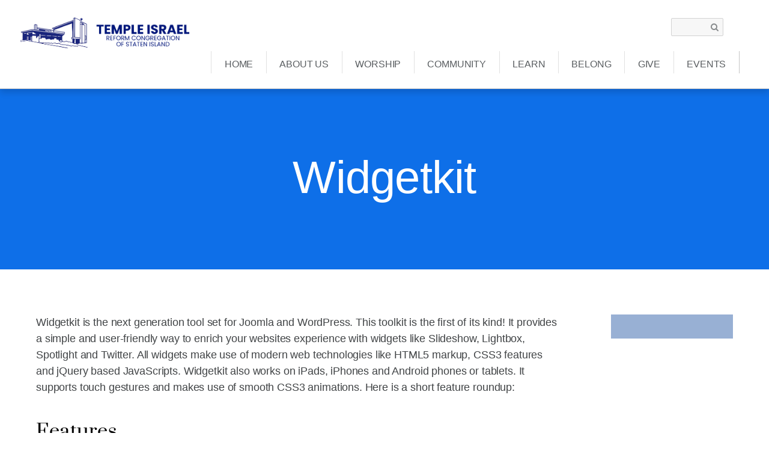

--- FILE ---
content_type: text/html; charset=UTF-8
request_url: https://templeisraelsiny.org/widgetkit-sp-962/
body_size: 102932
content:
<!DOCTYPE html>
<html lang="en-US">
<head>
        <meta charset="UTF-8">
        <meta name="viewport" content="width=device-width, initial-scale=1, minimum-scale=1">
        <style id="tb_inline_styles" data-no-optimize="1">.tb_animation_on{overflow-x:hidden}.themify_builder .wow{visibility:hidden;animation-fill-mode:both}[data-tf-animation]{will-change:transform,opacity,visibility}.themify_builder .tf_lax_done{transition-duration:.8s;transition-timing-function:cubic-bezier(.165,.84,.44,1)}[data-sticky-active].tb_sticky_scroll_active{z-index:1}[data-sticky-active].tb_sticky_scroll_active .hide-on-stick{display:none}@media(min-width:1281px){.hide-desktop{width:0!important;height:0!important;padding:0!important;visibility:hidden!important;margin:0!important;display:table-column!important;background:0!important;content-visibility:hidden;overflow:hidden!important}}@media(min-width:769px) and (max-width:1280px){.hide-tablet_landscape{width:0!important;height:0!important;padding:0!important;visibility:hidden!important;margin:0!important;display:table-column!important;background:0!important;content-visibility:hidden;overflow:hidden!important}}@media(min-width:681px) and (max-width:768px){.hide-tablet{width:0!important;height:0!important;padding:0!important;visibility:hidden!important;margin:0!important;display:table-column!important;background:0!important;content-visibility:hidden;overflow:hidden!important}}@media(max-width:680px){.hide-mobile{width:0!important;height:0!important;padding:0!important;visibility:hidden!important;margin:0!important;display:table-column!important;background:0!important;content-visibility:hidden;overflow:hidden!important}}@media(max-width:768px){div.module-gallery-grid{--galn:var(--galt)}}@media(max-width:680px){
                .themify_map.tf_map_loaded{width:100%!important}
                .ui.builder_button,.ui.nav li a{padding:.525em 1.15em}
                .fullheight>.row_inner:not(.tb_col_count_1){min-height:0}
                div.module-gallery-grid{--galn:var(--galm);gap:8px}
            }</style><noscript><style>.themify_builder .wow,.wow .tf_lazy{visibility:visible!important}</style></noscript>            <style id="tf_lazy_style" data-no-optimize="1">
                .tf_svg_lazy{
                    content-visibility:auto;
                    background-size:100% 25%!important;
                    background-repeat:no-repeat!important;
                    background-position:0 0, 0 33.4%,0 66.6%,0 100%!important;
                    transition:filter .3s linear!important;
                    filter:blur(25px)!important;                    transform:translateZ(0)
                }
                .tf_svg_lazy_loaded{
                    filter:blur(0)!important
                }
                [data-lazy]:is(.module,.module_row:not(.tb_first)),.module[data-lazy] .ui,.module_row[data-lazy]:not(.tb_first):is(>.row_inner,.module_column[data-lazy],.module_subrow[data-lazy]){
                    background-image:none!important
                }
            </style>
            <noscript>
                <style>
                    .tf_svg_lazy{
                        display:none!important
                    }
                </style>
            </noscript>
                    <style id="tf_lazy_common" data-no-optimize="1">
                        img{
                max-width:100%;
                height:auto
            }
                                    :where(.tf_in_flx,.tf_flx){display:inline-flex;flex-wrap:wrap;place-items:center}
            .tf_fa,:is(em,i) tf-lottie{display:inline-block;vertical-align:middle}:is(em,i) tf-lottie{width:1.5em;height:1.5em}.tf_fa{width:1em;height:1em;stroke-width:0;stroke:currentColor;overflow:visible;fill:currentColor;pointer-events:none;text-rendering:optimizeSpeed;buffered-rendering:static}#tf_svg symbol{overflow:visible}:where(.tf_lazy){position:relative;visibility:visible;display:block;opacity:.3}.wow .tf_lazy:not(.tf_swiper-slide){visibility:hidden;opacity:1}div.tf_audio_lazy audio{visibility:hidden;height:0;display:inline}.mejs-container{visibility:visible}.tf_iframe_lazy{transition:opacity .3s ease-in-out;min-height:10px}:where(.tf_flx),.tf_swiper-wrapper{display:flex}.tf_swiper-slide{flex-shrink:0;opacity:0;width:100%;height:100%}.tf_swiper-wrapper>br,.tf_lazy.tf_swiper-wrapper .tf_lazy:after,.tf_lazy.tf_swiper-wrapper .tf_lazy:before{display:none}.tf_lazy:after,.tf_lazy:before{content:'';display:inline-block;position:absolute;width:10px!important;height:10px!important;margin:0 3px;top:50%!important;inset-inline:auto 50%!important;border-radius:100%;background-color:currentColor;visibility:visible;animation:tf-hrz-loader infinite .75s cubic-bezier(.2,.68,.18,1.08)}.tf_lazy:after{width:6px!important;height:6px!important;inset-inline:50% auto!important;margin-top:3px;animation-delay:-.4s}@keyframes tf-hrz-loader{0%,100%{transform:scale(1);opacity:1}50%{transform:scale(.1);opacity:.6}}.tf_lazy_lightbox{position:fixed;background:rgba(11,11,11,.8);color:#ccc;top:0;left:0;display:flex;align-items:center;justify-content:center;z-index:999}.tf_lazy_lightbox .tf_lazy:after,.tf_lazy_lightbox .tf_lazy:before{background:#fff}.tf_vd_lazy,tf-lottie{display:flex;flex-wrap:wrap}tf-lottie{aspect-ratio:1.777}.tf_w.tf_vd_lazy video{width:100%;height:auto;position:static;object-fit:cover}
        </style>
        <meta name='robots' content='index, follow, max-image-preview:large, max-snippet:-1, max-video-preview:-1' />

	<!-- This site is optimized with the Yoast SEO plugin v23.0 - https://yoast.com/wordpress/plugins/seo/ -->
	<title>Widgetkit - Temple Israel Reform Congregation of Staten Island</title>
	<link rel="canonical" href="https://templeisraelsiny.org/widgetkit-sp-962/" />
	<meta property="og:locale" content="en_US" />
	<meta property="og:type" content="article" />
	<meta property="og:title" content="Widgetkit - Temple Israel Reform Congregation of Staten Island" />
	<meta property="og:description" content="Widgetkit is the next generation tool set for Joomla and WordPress. This toolkit is the first of its kind! It provides a simple and user-friendly way to enrich your websites experience with widgets like Slideshow, Lightbox, Spotlight and Twitter. All widgets make use of modern web technologies like HTML5 markup, CSS3 features and jQuery based [&hellip;]" />
	<meta property="og:url" content="https://templeisraelsiny.org/widgetkit-sp-962/" />
	<meta property="og:site_name" content="Temple Israel Reform Congregation of Staten Island" />
	<meta property="article:publisher" content="https://www.facebook.com/groups/111808950168/" />
	<meta name="twitter:card" content="summary_large_image" />
	<meta name="twitter:label1" content="Est. reading time" />
	<meta name="twitter:data1" content="1 minute" />
	<script type="application/ld+json" class="yoast-schema-graph">{"@context":"https://schema.org","@graph":[{"@type":"WebPage","@id":"https://templeisraelsiny.org/widgetkit-sp-962/","url":"https://templeisraelsiny.org/widgetkit-sp-962/","name":"Widgetkit - Temple Israel Reform Congregation of Staten Island","isPartOf":{"@id":"https://templeisraelsiny.org/#website"},"datePublished":"2011-06-08T09:34:41+00:00","dateModified":"2011-06-08T09:34:41+00:00","breadcrumb":{"@id":"https://templeisraelsiny.org/widgetkit-sp-962/#breadcrumb"},"inLanguage":"en-US","potentialAction":[{"@type":"ReadAction","target":["https://templeisraelsiny.org/widgetkit-sp-962/"]}]},{"@type":"BreadcrumbList","@id":"https://templeisraelsiny.org/widgetkit-sp-962/#breadcrumb","itemListElement":[{"@type":"ListItem","position":1,"name":"Home","item":"https://templeisraelsiny.org/"},{"@type":"ListItem","position":2,"name":"Widgetkit"}]},{"@type":"WebSite","@id":"https://templeisraelsiny.org/#website","url":"https://templeisraelsiny.org/","name":"Temple Israel Reform Congregation of Staten Island","description":"","publisher":{"@id":"https://templeisraelsiny.org/#organization"},"potentialAction":[{"@type":"SearchAction","target":{"@type":"EntryPoint","urlTemplate":"https://templeisraelsiny.org/?s={search_term_string}"},"query-input":"required name=search_term_string"}],"inLanguage":"en-US"},{"@type":"Organization","@id":"https://templeisraelsiny.org/#organization","name":"Temple Israel Reform Congregation of Staten Island","url":"https://templeisraelsiny.org/","logo":{"@type":"ImageObject","inLanguage":"en-US","@id":"https://templeisraelsiny.org/#/schema/logo/image/","url":"https://templeisraelsiny.org/wp-content/uploads/sites/76/2018/08/temple1-1024x768.jpg","contentUrl":"https://templeisraelsiny.org/wp-content/uploads/sites/76/2018/08/temple1-1024x768.jpg","width":1024,"height":768,"caption":"Temple Israel Reform Congregation of Staten Island"},"image":{"@id":"https://templeisraelsiny.org/#/schema/logo/image/"},"sameAs":["https://www.facebook.com/groups/111808950168/","https://www.instagram.com/temple_israel/?hl=en"]}]}</script>
	<!-- / Yoast SEO plugin. -->


<link rel="alternate" type="application/rss+xml" title="Temple Israel Reform Congregation of Staten Island &raquo; Feed" href="https://templeisraelsiny.org/feed/" />
<link rel="alternate" type="text/calendar" title="Temple Israel Reform Congregation of Staten Island &raquo; iCal Feed" href="https://templeisraelsiny.org/events/?ical=1" />
<style id='global-styles-inline-css'>
:root{--wp--preset--aspect-ratio--square: 1;--wp--preset--aspect-ratio--4-3: 4/3;--wp--preset--aspect-ratio--3-4: 3/4;--wp--preset--aspect-ratio--3-2: 3/2;--wp--preset--aspect-ratio--2-3: 2/3;--wp--preset--aspect-ratio--16-9: 16/9;--wp--preset--aspect-ratio--9-16: 9/16;--wp--preset--color--black: #000000;--wp--preset--color--cyan-bluish-gray: #abb8c3;--wp--preset--color--white: #ffffff;--wp--preset--color--pale-pink: #f78da7;--wp--preset--color--vivid-red: #cf2e2e;--wp--preset--color--luminous-vivid-orange: #ff6900;--wp--preset--color--luminous-vivid-amber: #fcb900;--wp--preset--color--light-green-cyan: #7bdcb5;--wp--preset--color--vivid-green-cyan: #00d084;--wp--preset--color--pale-cyan-blue: #8ed1fc;--wp--preset--color--vivid-cyan-blue: #0693e3;--wp--preset--color--vivid-purple: #9b51e0;--wp--preset--gradient--vivid-cyan-blue-to-vivid-purple: linear-gradient(135deg,rgba(6,147,227,1) 0%,rgb(155,81,224) 100%);--wp--preset--gradient--light-green-cyan-to-vivid-green-cyan: linear-gradient(135deg,rgb(122,220,180) 0%,rgb(0,208,130) 100%);--wp--preset--gradient--luminous-vivid-amber-to-luminous-vivid-orange: linear-gradient(135deg,rgba(252,185,0,1) 0%,rgba(255,105,0,1) 100%);--wp--preset--gradient--luminous-vivid-orange-to-vivid-red: linear-gradient(135deg,rgba(255,105,0,1) 0%,rgb(207,46,46) 100%);--wp--preset--gradient--very-light-gray-to-cyan-bluish-gray: linear-gradient(135deg,rgb(238,238,238) 0%,rgb(169,184,195) 100%);--wp--preset--gradient--cool-to-warm-spectrum: linear-gradient(135deg,rgb(74,234,220) 0%,rgb(151,120,209) 20%,rgb(207,42,186) 40%,rgb(238,44,130) 60%,rgb(251,105,98) 80%,rgb(254,248,76) 100%);--wp--preset--gradient--blush-light-purple: linear-gradient(135deg,rgb(255,206,236) 0%,rgb(152,150,240) 100%);--wp--preset--gradient--blush-bordeaux: linear-gradient(135deg,rgb(254,205,165) 0%,rgb(254,45,45) 50%,rgb(107,0,62) 100%);--wp--preset--gradient--luminous-dusk: linear-gradient(135deg,rgb(255,203,112) 0%,rgb(199,81,192) 50%,rgb(65,88,208) 100%);--wp--preset--gradient--pale-ocean: linear-gradient(135deg,rgb(255,245,203) 0%,rgb(182,227,212) 50%,rgb(51,167,181) 100%);--wp--preset--gradient--electric-grass: linear-gradient(135deg,rgb(202,248,128) 0%,rgb(113,206,126) 100%);--wp--preset--gradient--midnight: linear-gradient(135deg,rgb(2,3,129) 0%,rgb(40,116,252) 100%);--wp--preset--font-size--small: 13px;--wp--preset--font-size--medium: 20px;--wp--preset--font-size--large: 36px;--wp--preset--font-size--x-large: 42px;--wp--preset--spacing--20: 0.44rem;--wp--preset--spacing--30: 0.67rem;--wp--preset--spacing--40: 1rem;--wp--preset--spacing--50: 1.5rem;--wp--preset--spacing--60: 2.25rem;--wp--preset--spacing--70: 3.38rem;--wp--preset--spacing--80: 5.06rem;--wp--preset--shadow--natural: 6px 6px 9px rgba(0, 0, 0, 0.2);--wp--preset--shadow--deep: 12px 12px 50px rgba(0, 0, 0, 0.4);--wp--preset--shadow--sharp: 6px 6px 0px rgba(0, 0, 0, 0.2);--wp--preset--shadow--outlined: 6px 6px 0px -3px rgba(255, 255, 255, 1), 6px 6px rgba(0, 0, 0, 1);--wp--preset--shadow--crisp: 6px 6px 0px rgba(0, 0, 0, 1);}:where(body) { margin: 0; }.wp-site-blocks > .alignleft { float: left; margin-right: 2em; }.wp-site-blocks > .alignright { float: right; margin-left: 2em; }.wp-site-blocks > .aligncenter { justify-content: center; margin-left: auto; margin-right: auto; }:where(.wp-site-blocks) > * { margin-block-start: 24px; margin-block-end: 0; }:where(.wp-site-blocks) > :first-child { margin-block-start: 0; }:where(.wp-site-blocks) > :last-child { margin-block-end: 0; }:root { --wp--style--block-gap: 24px; }.is-layout-flow  > :first-child{margin-block-start: 0;}.is-layout-flow  > :last-child{margin-block-end: 0;}.is-layout-flow  > *{margin-block-start: 24px;margin-block-end: 0;}.is-layout-constrained  > :first-child{margin-block-start: 0;}.is-layout-constrained  > :last-child{margin-block-end: 0;}.is-layout-constrained  > *{margin-block-start: 24px;margin-block-end: 0;}.is-layout-flex {gap: 24px;}.is-layout-grid {gap: 24px;}.is-layout-flow > .alignleft{float: left;margin-inline-start: 0;margin-inline-end: 2em;}.is-layout-flow > .alignright{float: right;margin-inline-start: 2em;margin-inline-end: 0;}.is-layout-flow > .aligncenter{margin-left: auto !important;margin-right: auto !important;}.is-layout-constrained > .alignleft{float: left;margin-inline-start: 0;margin-inline-end: 2em;}.is-layout-constrained > .alignright{float: right;margin-inline-start: 2em;margin-inline-end: 0;}.is-layout-constrained > .aligncenter{margin-left: auto !important;margin-right: auto !important;}.is-layout-constrained > :where(:not(.alignleft):not(.alignright):not(.alignfull)){margin-left: auto !important;margin-right: auto !important;}body .is-layout-flex{display: flex;}.is-layout-flex{flex-wrap: wrap;align-items: center;}.is-layout-flex > :is(*, div){margin: 0;}body .is-layout-grid{display: grid;}.is-layout-grid > :is(*, div){margin: 0;}:root :where(body){padding-top: 0px;padding-right: 0px;padding-bottom: 0px;padding-left: 0px;}:root :where(a:where(:not(.wp-element-button))){text-decoration: underline;}:root :where(.wp-element-button, .wp-block-button__link){background-color: #32373c;border-width: 0;color: #fff;font-family: inherit;font-size: inherit;line-height: inherit;padding: calc(0.667em + 2px) calc(1.333em + 2px);text-decoration: none;}.has-black-color{color: var(--wp--preset--color--black) !important;}.has-cyan-bluish-gray-color{color: var(--wp--preset--color--cyan-bluish-gray) !important;}.has-white-color{color: var(--wp--preset--color--white) !important;}.has-pale-pink-color{color: var(--wp--preset--color--pale-pink) !important;}.has-vivid-red-color{color: var(--wp--preset--color--vivid-red) !important;}.has-luminous-vivid-orange-color{color: var(--wp--preset--color--luminous-vivid-orange) !important;}.has-luminous-vivid-amber-color{color: var(--wp--preset--color--luminous-vivid-amber) !important;}.has-light-green-cyan-color{color: var(--wp--preset--color--light-green-cyan) !important;}.has-vivid-green-cyan-color{color: var(--wp--preset--color--vivid-green-cyan) !important;}.has-pale-cyan-blue-color{color: var(--wp--preset--color--pale-cyan-blue) !important;}.has-vivid-cyan-blue-color{color: var(--wp--preset--color--vivid-cyan-blue) !important;}.has-vivid-purple-color{color: var(--wp--preset--color--vivid-purple) !important;}.has-black-background-color{background-color: var(--wp--preset--color--black) !important;}.has-cyan-bluish-gray-background-color{background-color: var(--wp--preset--color--cyan-bluish-gray) !important;}.has-white-background-color{background-color: var(--wp--preset--color--white) !important;}.has-pale-pink-background-color{background-color: var(--wp--preset--color--pale-pink) !important;}.has-vivid-red-background-color{background-color: var(--wp--preset--color--vivid-red) !important;}.has-luminous-vivid-orange-background-color{background-color: var(--wp--preset--color--luminous-vivid-orange) !important;}.has-luminous-vivid-amber-background-color{background-color: var(--wp--preset--color--luminous-vivid-amber) !important;}.has-light-green-cyan-background-color{background-color: var(--wp--preset--color--light-green-cyan) !important;}.has-vivid-green-cyan-background-color{background-color: var(--wp--preset--color--vivid-green-cyan) !important;}.has-pale-cyan-blue-background-color{background-color: var(--wp--preset--color--pale-cyan-blue) !important;}.has-vivid-cyan-blue-background-color{background-color: var(--wp--preset--color--vivid-cyan-blue) !important;}.has-vivid-purple-background-color{background-color: var(--wp--preset--color--vivid-purple) !important;}.has-black-border-color{border-color: var(--wp--preset--color--black) !important;}.has-cyan-bluish-gray-border-color{border-color: var(--wp--preset--color--cyan-bluish-gray) !important;}.has-white-border-color{border-color: var(--wp--preset--color--white) !important;}.has-pale-pink-border-color{border-color: var(--wp--preset--color--pale-pink) !important;}.has-vivid-red-border-color{border-color: var(--wp--preset--color--vivid-red) !important;}.has-luminous-vivid-orange-border-color{border-color: var(--wp--preset--color--luminous-vivid-orange) !important;}.has-luminous-vivid-amber-border-color{border-color: var(--wp--preset--color--luminous-vivid-amber) !important;}.has-light-green-cyan-border-color{border-color: var(--wp--preset--color--light-green-cyan) !important;}.has-vivid-green-cyan-border-color{border-color: var(--wp--preset--color--vivid-green-cyan) !important;}.has-pale-cyan-blue-border-color{border-color: var(--wp--preset--color--pale-cyan-blue) !important;}.has-vivid-cyan-blue-border-color{border-color: var(--wp--preset--color--vivid-cyan-blue) !important;}.has-vivid-purple-border-color{border-color: var(--wp--preset--color--vivid-purple) !important;}.has-vivid-cyan-blue-to-vivid-purple-gradient-background{background: var(--wp--preset--gradient--vivid-cyan-blue-to-vivid-purple) !important;}.has-light-green-cyan-to-vivid-green-cyan-gradient-background{background: var(--wp--preset--gradient--light-green-cyan-to-vivid-green-cyan) !important;}.has-luminous-vivid-amber-to-luminous-vivid-orange-gradient-background{background: var(--wp--preset--gradient--luminous-vivid-amber-to-luminous-vivid-orange) !important;}.has-luminous-vivid-orange-to-vivid-red-gradient-background{background: var(--wp--preset--gradient--luminous-vivid-orange-to-vivid-red) !important;}.has-very-light-gray-to-cyan-bluish-gray-gradient-background{background: var(--wp--preset--gradient--very-light-gray-to-cyan-bluish-gray) !important;}.has-cool-to-warm-spectrum-gradient-background{background: var(--wp--preset--gradient--cool-to-warm-spectrum) !important;}.has-blush-light-purple-gradient-background{background: var(--wp--preset--gradient--blush-light-purple) !important;}.has-blush-bordeaux-gradient-background{background: var(--wp--preset--gradient--blush-bordeaux) !important;}.has-luminous-dusk-gradient-background{background: var(--wp--preset--gradient--luminous-dusk) !important;}.has-pale-ocean-gradient-background{background: var(--wp--preset--gradient--pale-ocean) !important;}.has-electric-grass-gradient-background{background: var(--wp--preset--gradient--electric-grass) !important;}.has-midnight-gradient-background{background: var(--wp--preset--gradient--midnight) !important;}.has-small-font-size{font-size: var(--wp--preset--font-size--small) !important;}.has-medium-font-size{font-size: var(--wp--preset--font-size--medium) !important;}.has-large-font-size{font-size: var(--wp--preset--font-size--large) !important;}.has-x-large-font-size{font-size: var(--wp--preset--font-size--x-large) !important;}
:root :where(.wp-block-pullquote){font-size: 1.5em;line-height: 1.6;}
</style>
<link rel="preload" href="https://templeisraelsiny.org/wp-content/plugins/urj-events/css/urj-events-style.css?ver=1.2.1" as="style"><link rel='stylesheet' id='urj-events-style-css' href='https://templeisraelsiny.org/wp-content/plugins/urj-events/css/urj-events-style.css?ver=1.2.1' media='all' />
<link rel="preload" href="https://templeisraelsiny.org/wp-content/plugins/urjbuilder-admin/css/urjbuilder-signup-style.css?ver=6.6" as="style"><link rel='stylesheet' id='urjbuilder-signup-style-css' href='https://templeisraelsiny.org/wp-content/plugins/urjbuilder-admin/css/urjbuilder-signup-style.css?ver=6.6' media='all' />
<link rel="preload" href="https://templeisraelsiny.org/wp-content/plugins/urjbuilder-newsletter/css/style.css?ver=6.6" as="style"><link rel='stylesheet' id='urjbuilder_newsletter_css-css' href='https://templeisraelsiny.org/wp-content/plugins/urjbuilder-newsletter/css/style.css?ver=6.6' media='all' />
<link rel="preload" href="https://templeisraelsiny.org/wp-content/plugins/urjbuilder-rss/css/style.css?ver=v1.0.5" as="style"><link rel='stylesheet' id='urjbuilder_rss_css-css' href='https://templeisraelsiny.org/wp-content/plugins/urjbuilder-rss/css/style.css?ver=v1.0.5' media='all' />
<link rel="preload" href="https://templeisraelsiny.org/wp-content/plugins/urjbuilder_rssscroller/css/urjbuilder_rssscroller.css?ver=6.6" as="style"><link rel='stylesheet' id='urjbuilder_rssscroller-css-css' href='https://templeisraelsiny.org/wp-content/plugins/urjbuilder_rssscroller/css/urjbuilder_rssscroller.css?ver=6.6' media='all' />
<link rel="preload" href="https://templeisraelsiny.org/wp-content/plugins/widget-options/assets/css/widget-options.css?ver=4.0.6.1" as="style"><link rel='stylesheet' id='widgetopts-styles-css' href='https://templeisraelsiny.org/wp-content/plugins/widget-options/assets/css/widget-options.css?ver=4.0.6.1' media='all' />
<link rel="preload" href="https://templeisraelsiny.org/wp-content/themes/themify-peak/style.css?ver=6.6" as="style"><link rel='stylesheet' id='parent-style-css' href='https://templeisraelsiny.org/wp-content/themes/themify-peak/style.css?ver=6.6' media='all' />
<link rel="preload" href="https://templeisraelsiny.org/wp-content/themes/themify-peak-child/style.css?ver=1.0.0" as="style"><link rel='stylesheet' id='child-style-css' href='https://templeisraelsiny.org/wp-content/themes/themify-peak-child/style.css?ver=1.0.0' media='all' />
<link rel="preload" href="https://templeisraelsiny.org/wp-content/plugins/wp-members/assets/css/forms/generic-no-float.min.css?ver=3.4.9.5" as="style"><link rel='stylesheet' id='wp-members-css' href='https://templeisraelsiny.org/wp-content/plugins/wp-members/assets/css/forms/generic-no-float.min.css?ver=3.4.9.5' media='all' />
<link rel="preload" href="https://templeisraelsiny.org/wp-content/plugins/themify-shortcodes/assets/styles.css?ver=6.6" as="style"><link rel='stylesheet' id='themify-shortcodes-css' href='https://templeisraelsiny.org/wp-content/plugins/themify-shortcodes/assets/styles.css?ver=6.6' media='all' />
<link rel="preload" href="https://templeisraelsiny.org/wp-content/plugins/video-conferencing-with-zoom-api/assets/public/css/style.min.css?ver=4.5.1" as="style"><link rel='stylesheet' id='video-conferencing-with-zoom-api-css' href='https://templeisraelsiny.org/wp-content/plugins/video-conferencing-with-zoom-api/assets/public/css/style.min.css?ver=4.5.1' media='all' />
<style id='teccc-nofile-stylesheet-inline-css'>
/* The Events Calendar: Category Colors 7.3.1 */
.teccc-legend a, .tribe-events-calendar a, #tribe-events-content .tribe-events-tooltip h4
{
	font-weight: bold;
}

.tribe-events-list .vevent.hentry h2 {
	padding-left: 5px;
}


@media only screen and (max-width: 768px) {
	.tribe-events-calendar td .hentry,
	.tribe-events-calendar td .type-tribe_events {
		display: block;
	}

	h3.entry-title.summary,
	h3.tribe-events-month-event-title,
	.tribe-events-calendar .tribe-events-has-events:after {
		display: none;
	}

	.tribe-events-calendar .mobile-trigger .tribe-events-tooltip {
		display: none !important;
	}
}

.tribe-grid-body div[id*="tribe-events-event-"][class*="tribe-events-category-"].tribe-events-week-hourly-single
{ border-right: 1px solid #000; }

.tribe-events .tribe-events-calendar-month__multiday-event-bar,
.tribe-events .tribe-events-calendar-month__multiday-event-bar-inner,
.tribe-events-calendar-month__multiday-event-wrapper
{ background-color: #F7F6F6; }

.tribe-events-pro .tribe-events-pro-week-grid__multiday-event-bar,
.tribe-events-pro .tribe-events-pro-week-grid__multiday-event-wrapper
{ background-color: #F7F6F6 !important; }

.tribe-events-calendar-month__multiday-event-wrapper.tribe-events-calendar-month__multiday-event--empty
{ background-color: transparent !important; }

.tribe-events-pro-week-grid__multiday-event-wrapper.tribe-events-pro-week-grid__multiday-event--empty
{ background-color: transparent !important; }

.tribe-common--breakpoint-medium.tribe-events .tribe-events-calendar-list__event-datetime-featured-text,
.tribe-events-calendar-month-mobile-events__mobile-event-datetime-featured-text,
.tribe-events-calendar-day__event-datetime-featured-text,
.tribe-common-c-svgicon--featured
{ color: #0ea0d7 !important; }

.tribe-events-calendar-list__event-date-tag-datetime:after, 
.tribe-events-widget-events-list__event-date-tag-datetime:after, 
.tribe-events .tribe-events-calendar-day__event--featured:after,
.tribe-events .tribe-events-calendar-month__calendar-event--featured:before
{ background-color: #0ea0d7 !important; }

.tribe-events-pro .tribe-events-pro-photo__event-datetime-featured-text,
.tribe-events-pro .tribe-events-pro-map__event-datetime-featured-text
{ color: #0ea0d7 !important; }

.tribe-events-pro .tribe-events-pro-week-grid__event--featured .tribe-events-pro-week-grid__event-link-inner:before
{ background-color: #0ea0d7 !important; }


	
		.tribe-events-category-adult-education h2.tribe-events-list-event-title.entry-title a,
.tribe-events-category-adult-education h2.tribe-events-list-event-title a,
.tribe-events-category-adult-education h3.tribe-events-list-event-title a,
.tribe-event-featured .tribe-events-category-adult-education h3.tribe-events-list-event-title a,
.tribe-events-list .tribe-events-loop .tribe-event-featured.tribe-events-category-adult-education h3.tribe-events-list-event-title a,	.tribe-events-shortcode .tribe-events-month table .type-tribe_events.tribe-events-category-adult-education,		.tribe-events-list .tribe-events-loop .tribe-event-featured.tribe-events-category-adult-education h3.tribe-events-list-event-title a:hover,
#tribe-events-content table.tribe-events-calendar .type-tribe_events.tribe-events-category-adult-education.tribe-event-featured h3.tribe-events-month-event-title a:hover,	.tribe-events-category-adult-education .tribe-events-map-event-title a:link,
.tribe-events-category-adult-education .tribe-events-map-event-title a:visited,	#tribe-events-content div.tribe-events-category-adult-education.hentry.vevent h3.entry-title a,
.tribe-grid-body .tribe-events-category-adult-education a,
.tribe-grid-body .type-tribe_events.tribe-events-category-adult-education a,
.tribe-grid-allday .tribe-events-category-adult-education a,	.tribe-events-adv-list-widget .tribe-events-category-adult-education h2 a:link,
.tribe-events-adv-list-widget .tribe-events-category-adult-education h2 a:visited,
.tribe-mini-calendar-list-wrapper .tribe-events-category-adult-education h2 a:link,
.tribe-mini-calendar-list-wrapper .tribe-events-category-adult-education h2 a:visited,
.tribe-events-category-adult-education.tribe-event-featured .tribe-mini-calendar-event .tribe-events-title a,
.tribe-venue-widget-list li.tribe-events-category-adult-education h4 a:link,
.tribe-venue-widget-list li.tribe-events-category-adult-education h4 a:visited,	.teccc-legend li.tribe_events_cat-adult-education a,
.tribe-common article.tribe_events_cat-adult-education h3 a,
.tribe-common article.tribe_events_cat-adult-education h3 a:link,
.tribe-common article.tribe_events_cat-adult-education h3 a:visited,
article.tribe-events-calendar-month__multiday-event.tribe_events_cat-adult-education h3,	#tribe-events-content table.tribe-events-calendar .tribe-event-featured.tribe-events-category-adult-education .tribe-events-month-event-title a,
.teccc-legend li.tribe-events-category-adult-education a,
.tribe-events-calendar .tribe-events-category-adult-education a,
#tribe-events-content .teccc-legend li.tribe-events-category-adult-education a,
#tribe-events-content .tribe-events-calendar .tribe-events-category-adult-education a,
.type-tribe_events.tribe-events-category-adult-education h2 a,
.tribe-events-category-adult-education > div.hentry.vevent > h3.entry-title a,
.tribe-events-mobile.tribe-events-category-adult-education h4 a
{
		text-decoration: none;
}

		.tribe-events-category-adult-education h3.tribe-events-list-event-title,		.tribe-events-shortcode .tribe-events-month table .type-tribe_events.tribe-events-category-adult-education,	.tribe-events-category-adult-education .tribe-events-map-event-title a:link,
.tribe-events-category-adult-education .tribe-events-map-event-title a:visited,
article.tribe-events-pro-map__event-card.tribe_events_cat-adult-education h3,
article.tribe-events-pro-photo__event.tribe_events_cat-adult-education h3,	.tribe-grid-body .tribe-events-week-hourly-single:hover.tribe-events-category-adult-education,
.tribe-grid-body .tribe-events-week-hourly-single.tribe-events-category-adult-education,
.tribe-grid-allday .tribe-events-week-allday-single.tribe-events-category-adult-education,
article.tribe-events-pro-week-grid__event.tribe_events_cat-adult-education h3,
article.tribe-events-pro-week-mobile-events__event.tribe_events_cat-adult-education h3,
article.tribe-events-pro-week-grid__multiday-event.tribe_events_cat-adult-education h3,
article.tribe-events-pro-week-grid__multiday-event.tribe_events_cat-adult-education .tribe-events-pro-week-grid__multiday-event-bar-inner h3,
article.tribe-events-pro-week-grid__multiday-event.tribe_events_cat-adult-education .tribe-events-pro-week-grid__multiday-event-bar-inner,	.tribe-common article.tribe_events_cat-adult-education h3.tribe-events-pro-summary__event-title,	.tribe-mini-calendar td.tribe-events-has-events.tribe-events-category-adult-education,
.tribe-events-adv-list-widget .tribe-events-category-adult-education h2,
.tribe-venue-widget-list li.tribe-events-category-adult-education h4,	.teccc-legend li.tribe_events_cat-adult-education,
article.tribe_events_cat-adult-education header.tribe-events-widget-events-list__event-header h3,
article.tribe-events-calendar-month__calendar-event.tribe_events_cat-adult-education h3,
article.tribe-events-calendar-month__multiday-event.tribe_events_cat-adult-education .tribe-events-calendar-month__multiday-event-bar-inner,
article.tribe-events-calendar-month-mobile-events__mobile-event.tribe_events_cat-adult-education h3,
article.tribe-events-calendar-day__event.tribe_events_cat-adult-education h3,
article.tribe-events-calendar-list__event.tribe_events_cat-adult-education h3,
article.tribe-events-calendar-latest-past__event.tribe_events_cat-adult-education h3,	.events-archive.events-gridview #tribe-events-content table .type-tribe_events.tribe-events-category-adult-education,
.teccc-legend li.tribe-events-category-adult-education,
.tribe-events-calendar .tribe-events-category-adult-education,
.type-tribe_events.tribe-events-category-adult-education h2,
.tribe-events-category-adult-education > div.hentry.vevent > h3.entry-title,
.tribe-events-mobile.tribe-events-category-adult-education h4
{
				border-right: 5px solid transparent;
		line-height: 1.4em;
	padding-left: 5px;
	padding-bottom: 2px;
}

	.tribe-events-calendar .tribe-event-featured.tribe-events-category-adult-education,
#tribe-events-content table.tribe-events-calendar .type-tribe_events.tribe-event-featured.tribe-events-category-adult-education,
.tribe-grid-body div[id*='tribe-events-event-'][class*='tribe-events-category-'].tribe-events-week-hourly-single.tribe-event-featured
{ border-right: 5px solid #0ea0d7 }

	
	article.tribe-events-pro-week-grid__multiday-event.tribe_events_cat-adult-education h3
{ border-left: 0px solid transparent !important; }

	.tribe-events-category-adult-education .tribe-events-map-event-title a:link,
.tribe-events-category-adult-education .tribe-events-map-event-title a:visited,	.tribe-events-adv-list-widget .tribe-events-category-adult-education h2 a:link,
.tribe-events-adv-list-widget .tribe-events-category-adult-education h2 a:visited,
.tribe-mini-calendar-list-wrapper .tribe-events-category-adult-education h2 a:link,
.tribe-mini-calendar-list-wrapper .tribe-events-category-adult-education h2 a:visited,
.tribe-events-category-adult-education.tribe-event-featured .tribe-mini-calendar-event .tribe-events-title a,
.tribe-venue-widget-list li.tribe-events-category-adult-education h4 a:link,
.tribe-venue-widget-list li.tribe-events-category-adult-education h4 a:visited,	.tribe-events-category-adult-education h2.tribe-events-list-event-title.entry-title a,
.tribe-events-category-adult-education h2.tribe-events-list-event-title a,
.tribe-events-category-adult-education h3.tribe-events-list-event-title a,
.tribe-event-featured .tribe-events-category-adult-education h3.tribe-events-list-event-title a,
.tribe-events-list .tribe-events-loop .tribe-event-featured.tribe-events-category-adult-education h3.tribe-events-list-event-title a
{
	width: auto;
	display: block;
}
	
		.tribe-events-category-avis-events-school-events h2.tribe-events-list-event-title.entry-title a,
.tribe-events-category-avis-events-school-events h2.tribe-events-list-event-title a,
.tribe-events-category-avis-events-school-events h3.tribe-events-list-event-title a,
.tribe-event-featured .tribe-events-category-avis-events-school-events h3.tribe-events-list-event-title a,
.tribe-events-list .tribe-events-loop .tribe-event-featured.tribe-events-category-avis-events-school-events h3.tribe-events-list-event-title a,	.tribe-events-shortcode .tribe-events-month table .type-tribe_events.tribe-events-category-avis-events-school-events,		.tribe-events-list .tribe-events-loop .tribe-event-featured.tribe-events-category-avis-events-school-events h3.tribe-events-list-event-title a:hover,
#tribe-events-content table.tribe-events-calendar .type-tribe_events.tribe-events-category-avis-events-school-events.tribe-event-featured h3.tribe-events-month-event-title a:hover,	.tribe-events-category-avis-events-school-events .tribe-events-map-event-title a:link,
.tribe-events-category-avis-events-school-events .tribe-events-map-event-title a:visited,	#tribe-events-content div.tribe-events-category-avis-events-school-events.hentry.vevent h3.entry-title a,
.tribe-grid-body .tribe-events-category-avis-events-school-events a,
.tribe-grid-body .type-tribe_events.tribe-events-category-avis-events-school-events a,
.tribe-grid-allday .tribe-events-category-avis-events-school-events a,	.tribe-events-adv-list-widget .tribe-events-category-avis-events-school-events h2 a:link,
.tribe-events-adv-list-widget .tribe-events-category-avis-events-school-events h2 a:visited,
.tribe-mini-calendar-list-wrapper .tribe-events-category-avis-events-school-events h2 a:link,
.tribe-mini-calendar-list-wrapper .tribe-events-category-avis-events-school-events h2 a:visited,
.tribe-events-category-avis-events-school-events.tribe-event-featured .tribe-mini-calendar-event .tribe-events-title a,
.tribe-venue-widget-list li.tribe-events-category-avis-events-school-events h4 a:link,
.tribe-venue-widget-list li.tribe-events-category-avis-events-school-events h4 a:visited,	.teccc-legend li.tribe_events_cat-avis-events-school-events a,
.tribe-common article.tribe_events_cat-avis-events-school-events h3 a,
.tribe-common article.tribe_events_cat-avis-events-school-events h3 a:link,
.tribe-common article.tribe_events_cat-avis-events-school-events h3 a:visited,
article.tribe-events-calendar-month__multiday-event.tribe_events_cat-avis-events-school-events h3,	#tribe-events-content table.tribe-events-calendar .tribe-event-featured.tribe-events-category-avis-events-school-events .tribe-events-month-event-title a,
.teccc-legend li.tribe-events-category-avis-events-school-events a,
.tribe-events-calendar .tribe-events-category-avis-events-school-events a,
#tribe-events-content .teccc-legend li.tribe-events-category-avis-events-school-events a,
#tribe-events-content .tribe-events-calendar .tribe-events-category-avis-events-school-events a,
.type-tribe_events.tribe-events-category-avis-events-school-events h2 a,
.tribe-events-category-avis-events-school-events > div.hentry.vevent > h3.entry-title a,
.tribe-events-mobile.tribe-events-category-avis-events-school-events h4 a
{
		text-decoration: none;
}

		.tribe-events-category-avis-events-school-events h3.tribe-events-list-event-title,		.tribe-events-shortcode .tribe-events-month table .type-tribe_events.tribe-events-category-avis-events-school-events,	.tribe-events-category-avis-events-school-events .tribe-events-map-event-title a:link,
.tribe-events-category-avis-events-school-events .tribe-events-map-event-title a:visited,
article.tribe-events-pro-map__event-card.tribe_events_cat-avis-events-school-events h3,
article.tribe-events-pro-photo__event.tribe_events_cat-avis-events-school-events h3,	.tribe-grid-body .tribe-events-week-hourly-single:hover.tribe-events-category-avis-events-school-events,
.tribe-grid-body .tribe-events-week-hourly-single.tribe-events-category-avis-events-school-events,
.tribe-grid-allday .tribe-events-week-allday-single.tribe-events-category-avis-events-school-events,
article.tribe-events-pro-week-grid__event.tribe_events_cat-avis-events-school-events h3,
article.tribe-events-pro-week-mobile-events__event.tribe_events_cat-avis-events-school-events h3,
article.tribe-events-pro-week-grid__multiday-event.tribe_events_cat-avis-events-school-events h3,
article.tribe-events-pro-week-grid__multiday-event.tribe_events_cat-avis-events-school-events .tribe-events-pro-week-grid__multiday-event-bar-inner h3,
article.tribe-events-pro-week-grid__multiday-event.tribe_events_cat-avis-events-school-events .tribe-events-pro-week-grid__multiday-event-bar-inner,	.tribe-common article.tribe_events_cat-avis-events-school-events h3.tribe-events-pro-summary__event-title,	.tribe-mini-calendar td.tribe-events-has-events.tribe-events-category-avis-events-school-events,
.tribe-events-adv-list-widget .tribe-events-category-avis-events-school-events h2,
.tribe-venue-widget-list li.tribe-events-category-avis-events-school-events h4,	.teccc-legend li.tribe_events_cat-avis-events-school-events,
article.tribe_events_cat-avis-events-school-events header.tribe-events-widget-events-list__event-header h3,
article.tribe-events-calendar-month__calendar-event.tribe_events_cat-avis-events-school-events h3,
article.tribe-events-calendar-month__multiday-event.tribe_events_cat-avis-events-school-events .tribe-events-calendar-month__multiday-event-bar-inner,
article.tribe-events-calendar-month-mobile-events__mobile-event.tribe_events_cat-avis-events-school-events h3,
article.tribe-events-calendar-day__event.tribe_events_cat-avis-events-school-events h3,
article.tribe-events-calendar-list__event.tribe_events_cat-avis-events-school-events h3,
article.tribe-events-calendar-latest-past__event.tribe_events_cat-avis-events-school-events h3,	.events-archive.events-gridview #tribe-events-content table .type-tribe_events.tribe-events-category-avis-events-school-events,
.teccc-legend li.tribe-events-category-avis-events-school-events,
.tribe-events-calendar .tribe-events-category-avis-events-school-events,
.type-tribe_events.tribe-events-category-avis-events-school-events h2,
.tribe-events-category-avis-events-school-events > div.hentry.vevent > h3.entry-title,
.tribe-events-mobile.tribe-events-category-avis-events-school-events h4
{
				border-right: 5px solid transparent;
		line-height: 1.4em;
	padding-left: 5px;
	padding-bottom: 2px;
}

	.tribe-events-calendar .tribe-event-featured.tribe-events-category-avis-events-school-events,
#tribe-events-content table.tribe-events-calendar .type-tribe_events.tribe-event-featured.tribe-events-category-avis-events-school-events,
.tribe-grid-body div[id*='tribe-events-event-'][class*='tribe-events-category-'].tribe-events-week-hourly-single.tribe-event-featured
{ border-right: 5px solid #0ea0d7 }

	
	article.tribe-events-pro-week-grid__multiday-event.tribe_events_cat-avis-events-school-events h3
{ border-left: 0px solid transparent !important; }

	.tribe-events-category-avis-events-school-events .tribe-events-map-event-title a:link,
.tribe-events-category-avis-events-school-events .tribe-events-map-event-title a:visited,	.tribe-events-adv-list-widget .tribe-events-category-avis-events-school-events h2 a:link,
.tribe-events-adv-list-widget .tribe-events-category-avis-events-school-events h2 a:visited,
.tribe-mini-calendar-list-wrapper .tribe-events-category-avis-events-school-events h2 a:link,
.tribe-mini-calendar-list-wrapper .tribe-events-category-avis-events-school-events h2 a:visited,
.tribe-events-category-avis-events-school-events.tribe-event-featured .tribe-mini-calendar-event .tribe-events-title a,
.tribe-venue-widget-list li.tribe-events-category-avis-events-school-events h4 a:link,
.tribe-venue-widget-list li.tribe-events-category-avis-events-school-events h4 a:visited,	.tribe-events-category-avis-events-school-events h2.tribe-events-list-event-title.entry-title a,
.tribe-events-category-avis-events-school-events h2.tribe-events-list-event-title a,
.tribe-events-category-avis-events-school-events h3.tribe-events-list-event-title a,
.tribe-event-featured .tribe-events-category-avis-events-school-events h3.tribe-events-list-event-title a,
.tribe-events-list .tribe-events-loop .tribe-event-featured.tribe-events-category-avis-events-school-events h3.tribe-events-list-event-title a
{
	width: auto;
	display: block;
}
	
		.tribe-events-category-committee-meetings h2.tribe-events-list-event-title.entry-title a,
.tribe-events-category-committee-meetings h2.tribe-events-list-event-title a,
.tribe-events-category-committee-meetings h3.tribe-events-list-event-title a,
.tribe-event-featured .tribe-events-category-committee-meetings h3.tribe-events-list-event-title a,
.tribe-events-list .tribe-events-loop .tribe-event-featured.tribe-events-category-committee-meetings h3.tribe-events-list-event-title a,	.tribe-events-shortcode .tribe-events-month table .type-tribe_events.tribe-events-category-committee-meetings,		.tribe-events-list .tribe-events-loop .tribe-event-featured.tribe-events-category-committee-meetings h3.tribe-events-list-event-title a:hover,
#tribe-events-content table.tribe-events-calendar .type-tribe_events.tribe-events-category-committee-meetings.tribe-event-featured h3.tribe-events-month-event-title a:hover,	.tribe-events-category-committee-meetings .tribe-events-map-event-title a:link,
.tribe-events-category-committee-meetings .tribe-events-map-event-title a:visited,	#tribe-events-content div.tribe-events-category-committee-meetings.hentry.vevent h3.entry-title a,
.tribe-grid-body .tribe-events-category-committee-meetings a,
.tribe-grid-body .type-tribe_events.tribe-events-category-committee-meetings a,
.tribe-grid-allday .tribe-events-category-committee-meetings a,	.tribe-events-adv-list-widget .tribe-events-category-committee-meetings h2 a:link,
.tribe-events-adv-list-widget .tribe-events-category-committee-meetings h2 a:visited,
.tribe-mini-calendar-list-wrapper .tribe-events-category-committee-meetings h2 a:link,
.tribe-mini-calendar-list-wrapper .tribe-events-category-committee-meetings h2 a:visited,
.tribe-events-category-committee-meetings.tribe-event-featured .tribe-mini-calendar-event .tribe-events-title a,
.tribe-venue-widget-list li.tribe-events-category-committee-meetings h4 a:link,
.tribe-venue-widget-list li.tribe-events-category-committee-meetings h4 a:visited,	.teccc-legend li.tribe_events_cat-committee-meetings a,
.tribe-common article.tribe_events_cat-committee-meetings h3 a,
.tribe-common article.tribe_events_cat-committee-meetings h3 a:link,
.tribe-common article.tribe_events_cat-committee-meetings h3 a:visited,
article.tribe-events-calendar-month__multiday-event.tribe_events_cat-committee-meetings h3,	#tribe-events-content table.tribe-events-calendar .tribe-event-featured.tribe-events-category-committee-meetings .tribe-events-month-event-title a,
.teccc-legend li.tribe-events-category-committee-meetings a,
.tribe-events-calendar .tribe-events-category-committee-meetings a,
#tribe-events-content .teccc-legend li.tribe-events-category-committee-meetings a,
#tribe-events-content .tribe-events-calendar .tribe-events-category-committee-meetings a,
.type-tribe_events.tribe-events-category-committee-meetings h2 a,
.tribe-events-category-committee-meetings > div.hentry.vevent > h3.entry-title a,
.tribe-events-mobile.tribe-events-category-committee-meetings h4 a
{
		text-decoration: none;
}

		.tribe-events-category-committee-meetings h3.tribe-events-list-event-title,		.tribe-events-shortcode .tribe-events-month table .type-tribe_events.tribe-events-category-committee-meetings,	.tribe-events-category-committee-meetings .tribe-events-map-event-title a:link,
.tribe-events-category-committee-meetings .tribe-events-map-event-title a:visited,
article.tribe-events-pro-map__event-card.tribe_events_cat-committee-meetings h3,
article.tribe-events-pro-photo__event.tribe_events_cat-committee-meetings h3,	.tribe-grid-body .tribe-events-week-hourly-single:hover.tribe-events-category-committee-meetings,
.tribe-grid-body .tribe-events-week-hourly-single.tribe-events-category-committee-meetings,
.tribe-grid-allday .tribe-events-week-allday-single.tribe-events-category-committee-meetings,
article.tribe-events-pro-week-grid__event.tribe_events_cat-committee-meetings h3,
article.tribe-events-pro-week-mobile-events__event.tribe_events_cat-committee-meetings h3,
article.tribe-events-pro-week-grid__multiday-event.tribe_events_cat-committee-meetings h3,
article.tribe-events-pro-week-grid__multiday-event.tribe_events_cat-committee-meetings .tribe-events-pro-week-grid__multiday-event-bar-inner h3,
article.tribe-events-pro-week-grid__multiday-event.tribe_events_cat-committee-meetings .tribe-events-pro-week-grid__multiday-event-bar-inner,	.tribe-common article.tribe_events_cat-committee-meetings h3.tribe-events-pro-summary__event-title,	.tribe-mini-calendar td.tribe-events-has-events.tribe-events-category-committee-meetings,
.tribe-events-adv-list-widget .tribe-events-category-committee-meetings h2,
.tribe-venue-widget-list li.tribe-events-category-committee-meetings h4,	.teccc-legend li.tribe_events_cat-committee-meetings,
article.tribe_events_cat-committee-meetings header.tribe-events-widget-events-list__event-header h3,
article.tribe-events-calendar-month__calendar-event.tribe_events_cat-committee-meetings h3,
article.tribe-events-calendar-month__multiday-event.tribe_events_cat-committee-meetings .tribe-events-calendar-month__multiday-event-bar-inner,
article.tribe-events-calendar-month-mobile-events__mobile-event.tribe_events_cat-committee-meetings h3,
article.tribe-events-calendar-day__event.tribe_events_cat-committee-meetings h3,
article.tribe-events-calendar-list__event.tribe_events_cat-committee-meetings h3,
article.tribe-events-calendar-latest-past__event.tribe_events_cat-committee-meetings h3,	.events-archive.events-gridview #tribe-events-content table .type-tribe_events.tribe-events-category-committee-meetings,
.teccc-legend li.tribe-events-category-committee-meetings,
.tribe-events-calendar .tribe-events-category-committee-meetings,
.type-tribe_events.tribe-events-category-committee-meetings h2,
.tribe-events-category-committee-meetings > div.hentry.vevent > h3.entry-title,
.tribe-events-mobile.tribe-events-category-committee-meetings h4
{
				border-right: 5px solid transparent;
		line-height: 1.4em;
	padding-left: 5px;
	padding-bottom: 2px;
}

	.tribe-events-calendar .tribe-event-featured.tribe-events-category-committee-meetings,
#tribe-events-content table.tribe-events-calendar .type-tribe_events.tribe-event-featured.tribe-events-category-committee-meetings,
.tribe-grid-body div[id*='tribe-events-event-'][class*='tribe-events-category-'].tribe-events-week-hourly-single.tribe-event-featured
{ border-right: 5px solid #0ea0d7 }

	
	article.tribe-events-pro-week-grid__multiday-event.tribe_events_cat-committee-meetings h3
{ border-left: 0px solid transparent !important; }

	.tribe-events-category-committee-meetings .tribe-events-map-event-title a:link,
.tribe-events-category-committee-meetings .tribe-events-map-event-title a:visited,	.tribe-events-adv-list-widget .tribe-events-category-committee-meetings h2 a:link,
.tribe-events-adv-list-widget .tribe-events-category-committee-meetings h2 a:visited,
.tribe-mini-calendar-list-wrapper .tribe-events-category-committee-meetings h2 a:link,
.tribe-mini-calendar-list-wrapper .tribe-events-category-committee-meetings h2 a:visited,
.tribe-events-category-committee-meetings.tribe-event-featured .tribe-mini-calendar-event .tribe-events-title a,
.tribe-venue-widget-list li.tribe-events-category-committee-meetings h4 a:link,
.tribe-venue-widget-list li.tribe-events-category-committee-meetings h4 a:visited,	.tribe-events-category-committee-meetings h2.tribe-events-list-event-title.entry-title a,
.tribe-events-category-committee-meetings h2.tribe-events-list-event-title a,
.tribe-events-category-committee-meetings h3.tribe-events-list-event-title a,
.tribe-event-featured .tribe-events-category-committee-meetings h3.tribe-events-list-event-title a,
.tribe-events-list .tribe-events-loop .tribe-event-featured.tribe-events-category-committee-meetings h3.tribe-events-list-event-title a
{
	width: auto;
	display: block;
}
	
		.tribe-events-category-events h2.tribe-events-list-event-title.entry-title a,
.tribe-events-category-events h2.tribe-events-list-event-title a,
.tribe-events-category-events h3.tribe-events-list-event-title a,
.tribe-event-featured .tribe-events-category-events h3.tribe-events-list-event-title a,
.tribe-events-list .tribe-events-loop .tribe-event-featured.tribe-events-category-events h3.tribe-events-list-event-title a,	.tribe-events-shortcode .tribe-events-month table .type-tribe_events.tribe-events-category-events,		.tribe-events-list .tribe-events-loop .tribe-event-featured.tribe-events-category-events h3.tribe-events-list-event-title a:hover,
#tribe-events-content table.tribe-events-calendar .type-tribe_events.tribe-events-category-events.tribe-event-featured h3.tribe-events-month-event-title a:hover,	.tribe-events-category-events .tribe-events-map-event-title a:link,
.tribe-events-category-events .tribe-events-map-event-title a:visited,	#tribe-events-content div.tribe-events-category-events.hentry.vevent h3.entry-title a,
.tribe-grid-body .tribe-events-category-events a,
.tribe-grid-body .type-tribe_events.tribe-events-category-events a,
.tribe-grid-allday .tribe-events-category-events a,	.tribe-events-adv-list-widget .tribe-events-category-events h2 a:link,
.tribe-events-adv-list-widget .tribe-events-category-events h2 a:visited,
.tribe-mini-calendar-list-wrapper .tribe-events-category-events h2 a:link,
.tribe-mini-calendar-list-wrapper .tribe-events-category-events h2 a:visited,
.tribe-events-category-events.tribe-event-featured .tribe-mini-calendar-event .tribe-events-title a,
.tribe-venue-widget-list li.tribe-events-category-events h4 a:link,
.tribe-venue-widget-list li.tribe-events-category-events h4 a:visited,	.teccc-legend li.tribe_events_cat-events a,
.tribe-common article.tribe_events_cat-events h3 a,
.tribe-common article.tribe_events_cat-events h3 a:link,
.tribe-common article.tribe_events_cat-events h3 a:visited,
article.tribe-events-calendar-month__multiday-event.tribe_events_cat-events h3,	#tribe-events-content table.tribe-events-calendar .tribe-event-featured.tribe-events-category-events .tribe-events-month-event-title a,
.teccc-legend li.tribe-events-category-events a,
.tribe-events-calendar .tribe-events-category-events a,
#tribe-events-content .teccc-legend li.tribe-events-category-events a,
#tribe-events-content .tribe-events-calendar .tribe-events-category-events a,
.type-tribe_events.tribe-events-category-events h2 a,
.tribe-events-category-events > div.hentry.vevent > h3.entry-title a,
.tribe-events-mobile.tribe-events-category-events h4 a
{
		text-decoration: none;
}

		.tribe-events-category-events h3.tribe-events-list-event-title,		.tribe-events-shortcode .tribe-events-month table .type-tribe_events.tribe-events-category-events,	.tribe-events-category-events .tribe-events-map-event-title a:link,
.tribe-events-category-events .tribe-events-map-event-title a:visited,
article.tribe-events-pro-map__event-card.tribe_events_cat-events h3,
article.tribe-events-pro-photo__event.tribe_events_cat-events h3,	.tribe-grid-body .tribe-events-week-hourly-single:hover.tribe-events-category-events,
.tribe-grid-body .tribe-events-week-hourly-single.tribe-events-category-events,
.tribe-grid-allday .tribe-events-week-allday-single.tribe-events-category-events,
article.tribe-events-pro-week-grid__event.tribe_events_cat-events h3,
article.tribe-events-pro-week-mobile-events__event.tribe_events_cat-events h3,
article.tribe-events-pro-week-grid__multiday-event.tribe_events_cat-events h3,
article.tribe-events-pro-week-grid__multiday-event.tribe_events_cat-events .tribe-events-pro-week-grid__multiday-event-bar-inner h3,
article.tribe-events-pro-week-grid__multiday-event.tribe_events_cat-events .tribe-events-pro-week-grid__multiday-event-bar-inner,	.tribe-common article.tribe_events_cat-events h3.tribe-events-pro-summary__event-title,	.tribe-mini-calendar td.tribe-events-has-events.tribe-events-category-events,
.tribe-events-adv-list-widget .tribe-events-category-events h2,
.tribe-venue-widget-list li.tribe-events-category-events h4,	.teccc-legend li.tribe_events_cat-events,
article.tribe_events_cat-events header.tribe-events-widget-events-list__event-header h3,
article.tribe-events-calendar-month__calendar-event.tribe_events_cat-events h3,
article.tribe-events-calendar-month__multiday-event.tribe_events_cat-events .tribe-events-calendar-month__multiday-event-bar-inner,
article.tribe-events-calendar-month-mobile-events__mobile-event.tribe_events_cat-events h3,
article.tribe-events-calendar-day__event.tribe_events_cat-events h3,
article.tribe-events-calendar-list__event.tribe_events_cat-events h3,
article.tribe-events-calendar-latest-past__event.tribe_events_cat-events h3,	.events-archive.events-gridview #tribe-events-content table .type-tribe_events.tribe-events-category-events,
.teccc-legend li.tribe-events-category-events,
.tribe-events-calendar .tribe-events-category-events,
.type-tribe_events.tribe-events-category-events h2,
.tribe-events-category-events > div.hentry.vevent > h3.entry-title,
.tribe-events-mobile.tribe-events-category-events h4
{
			background-color: #CFCFCF;
				border-left: 5px solid #CFCFCF;
			border-right: 5px solid transparent;
		line-height: 1.4em;
	padding-left: 5px;
	padding-bottom: 2px;
}

	.tribe-events-calendar .tribe-event-featured.tribe-events-category-events,
#tribe-events-content table.tribe-events-calendar .type-tribe_events.tribe-event-featured.tribe-events-category-events,
.tribe-grid-body div[id*='tribe-events-event-'][class*='tribe-events-category-'].tribe-events-week-hourly-single.tribe-event-featured
{ border-right: 5px solid #0ea0d7 }

	
	article.tribe-events-pro-week-grid__multiday-event.tribe_events_cat-events h3
{ border-left: 0px solid transparent !important; }

	.tribe-events-category-events .tribe-events-map-event-title a:link,
.tribe-events-category-events .tribe-events-map-event-title a:visited,	.tribe-events-adv-list-widget .tribe-events-category-events h2 a:link,
.tribe-events-adv-list-widget .tribe-events-category-events h2 a:visited,
.tribe-mini-calendar-list-wrapper .tribe-events-category-events h2 a:link,
.tribe-mini-calendar-list-wrapper .tribe-events-category-events h2 a:visited,
.tribe-events-category-events.tribe-event-featured .tribe-mini-calendar-event .tribe-events-title a,
.tribe-venue-widget-list li.tribe-events-category-events h4 a:link,
.tribe-venue-widget-list li.tribe-events-category-events h4 a:visited,	.tribe-events-category-events h2.tribe-events-list-event-title.entry-title a,
.tribe-events-category-events h2.tribe-events-list-event-title a,
.tribe-events-category-events h3.tribe-events-list-event-title a,
.tribe-event-featured .tribe-events-category-events h3.tribe-events-list-event-title a,
.tribe-events-list .tribe-events-loop .tribe-event-featured.tribe-events-category-events h3.tribe-events-list-event-title a
{
	width: auto;
	display: block;
}
	
		.tribe-events-category-music-at-temple h2.tribe-events-list-event-title.entry-title a,
.tribe-events-category-music-at-temple h2.tribe-events-list-event-title a,
.tribe-events-category-music-at-temple h3.tribe-events-list-event-title a,
.tribe-event-featured .tribe-events-category-music-at-temple h3.tribe-events-list-event-title a,
.tribe-events-list .tribe-events-loop .tribe-event-featured.tribe-events-category-music-at-temple h3.tribe-events-list-event-title a,	.tribe-events-shortcode .tribe-events-month table .type-tribe_events.tribe-events-category-music-at-temple,		.tribe-events-list .tribe-events-loop .tribe-event-featured.tribe-events-category-music-at-temple h3.tribe-events-list-event-title a:hover,
#tribe-events-content table.tribe-events-calendar .type-tribe_events.tribe-events-category-music-at-temple.tribe-event-featured h3.tribe-events-month-event-title a:hover,	.tribe-events-category-music-at-temple .tribe-events-map-event-title a:link,
.tribe-events-category-music-at-temple .tribe-events-map-event-title a:visited,	#tribe-events-content div.tribe-events-category-music-at-temple.hentry.vevent h3.entry-title a,
.tribe-grid-body .tribe-events-category-music-at-temple a,
.tribe-grid-body .type-tribe_events.tribe-events-category-music-at-temple a,
.tribe-grid-allday .tribe-events-category-music-at-temple a,	.tribe-events-adv-list-widget .tribe-events-category-music-at-temple h2 a:link,
.tribe-events-adv-list-widget .tribe-events-category-music-at-temple h2 a:visited,
.tribe-mini-calendar-list-wrapper .tribe-events-category-music-at-temple h2 a:link,
.tribe-mini-calendar-list-wrapper .tribe-events-category-music-at-temple h2 a:visited,
.tribe-events-category-music-at-temple.tribe-event-featured .tribe-mini-calendar-event .tribe-events-title a,
.tribe-venue-widget-list li.tribe-events-category-music-at-temple h4 a:link,
.tribe-venue-widget-list li.tribe-events-category-music-at-temple h4 a:visited,	.teccc-legend li.tribe_events_cat-music-at-temple a,
.tribe-common article.tribe_events_cat-music-at-temple h3 a,
.tribe-common article.tribe_events_cat-music-at-temple h3 a:link,
.tribe-common article.tribe_events_cat-music-at-temple h3 a:visited,
article.tribe-events-calendar-month__multiday-event.tribe_events_cat-music-at-temple h3,	#tribe-events-content table.tribe-events-calendar .tribe-event-featured.tribe-events-category-music-at-temple .tribe-events-month-event-title a,
.teccc-legend li.tribe-events-category-music-at-temple a,
.tribe-events-calendar .tribe-events-category-music-at-temple a,
#tribe-events-content .teccc-legend li.tribe-events-category-music-at-temple a,
#tribe-events-content .tribe-events-calendar .tribe-events-category-music-at-temple a,
.type-tribe_events.tribe-events-category-music-at-temple h2 a,
.tribe-events-category-music-at-temple > div.hentry.vevent > h3.entry-title a,
.tribe-events-mobile.tribe-events-category-music-at-temple h4 a
{
		text-decoration: none;
}

		.tribe-events-category-music-at-temple h3.tribe-events-list-event-title,		.tribe-events-shortcode .tribe-events-month table .type-tribe_events.tribe-events-category-music-at-temple,	.tribe-events-category-music-at-temple .tribe-events-map-event-title a:link,
.tribe-events-category-music-at-temple .tribe-events-map-event-title a:visited,
article.tribe-events-pro-map__event-card.tribe_events_cat-music-at-temple h3,
article.tribe-events-pro-photo__event.tribe_events_cat-music-at-temple h3,	.tribe-grid-body .tribe-events-week-hourly-single:hover.tribe-events-category-music-at-temple,
.tribe-grid-body .tribe-events-week-hourly-single.tribe-events-category-music-at-temple,
.tribe-grid-allday .tribe-events-week-allday-single.tribe-events-category-music-at-temple,
article.tribe-events-pro-week-grid__event.tribe_events_cat-music-at-temple h3,
article.tribe-events-pro-week-mobile-events__event.tribe_events_cat-music-at-temple h3,
article.tribe-events-pro-week-grid__multiday-event.tribe_events_cat-music-at-temple h3,
article.tribe-events-pro-week-grid__multiday-event.tribe_events_cat-music-at-temple .tribe-events-pro-week-grid__multiday-event-bar-inner h3,
article.tribe-events-pro-week-grid__multiday-event.tribe_events_cat-music-at-temple .tribe-events-pro-week-grid__multiday-event-bar-inner,	.tribe-common article.tribe_events_cat-music-at-temple h3.tribe-events-pro-summary__event-title,	.tribe-mini-calendar td.tribe-events-has-events.tribe-events-category-music-at-temple,
.tribe-events-adv-list-widget .tribe-events-category-music-at-temple h2,
.tribe-venue-widget-list li.tribe-events-category-music-at-temple h4,	.teccc-legend li.tribe_events_cat-music-at-temple,
article.tribe_events_cat-music-at-temple header.tribe-events-widget-events-list__event-header h3,
article.tribe-events-calendar-month__calendar-event.tribe_events_cat-music-at-temple h3,
article.tribe-events-calendar-month__multiday-event.tribe_events_cat-music-at-temple .tribe-events-calendar-month__multiday-event-bar-inner,
article.tribe-events-calendar-month-mobile-events__mobile-event.tribe_events_cat-music-at-temple h3,
article.tribe-events-calendar-day__event.tribe_events_cat-music-at-temple h3,
article.tribe-events-calendar-list__event.tribe_events_cat-music-at-temple h3,
article.tribe-events-calendar-latest-past__event.tribe_events_cat-music-at-temple h3,	.events-archive.events-gridview #tribe-events-content table .type-tribe_events.tribe-events-category-music-at-temple,
.teccc-legend li.tribe-events-category-music-at-temple,
.tribe-events-calendar .tribe-events-category-music-at-temple,
.type-tribe_events.tribe-events-category-music-at-temple h2,
.tribe-events-category-music-at-temple > div.hentry.vevent > h3.entry-title,
.tribe-events-mobile.tribe-events-category-music-at-temple h4
{
				border-right: 5px solid transparent;
		line-height: 1.4em;
	padding-left: 5px;
	padding-bottom: 2px;
}

	.tribe-events-calendar .tribe-event-featured.tribe-events-category-music-at-temple,
#tribe-events-content table.tribe-events-calendar .type-tribe_events.tribe-event-featured.tribe-events-category-music-at-temple,
.tribe-grid-body div[id*='tribe-events-event-'][class*='tribe-events-category-'].tribe-events-week-hourly-single.tribe-event-featured
{ border-right: 5px solid #0ea0d7 }

	
	article.tribe-events-pro-week-grid__multiday-event.tribe_events_cat-music-at-temple h3
{ border-left: 0px solid transparent !important; }

	.tribe-events-category-music-at-temple .tribe-events-map-event-title a:link,
.tribe-events-category-music-at-temple .tribe-events-map-event-title a:visited,	.tribe-events-adv-list-widget .tribe-events-category-music-at-temple h2 a:link,
.tribe-events-adv-list-widget .tribe-events-category-music-at-temple h2 a:visited,
.tribe-mini-calendar-list-wrapper .tribe-events-category-music-at-temple h2 a:link,
.tribe-mini-calendar-list-wrapper .tribe-events-category-music-at-temple h2 a:visited,
.tribe-events-category-music-at-temple.tribe-event-featured .tribe-mini-calendar-event .tribe-events-title a,
.tribe-venue-widget-list li.tribe-events-category-music-at-temple h4 a:link,
.tribe-venue-widget-list li.tribe-events-category-music-at-temple h4 a:visited,	.tribe-events-category-music-at-temple h2.tribe-events-list-event-title.entry-title a,
.tribe-events-category-music-at-temple h2.tribe-events-list-event-title a,
.tribe-events-category-music-at-temple h3.tribe-events-list-event-title a,
.tribe-event-featured .tribe-events-category-music-at-temple h3.tribe-events-list-event-title a,
.tribe-events-list .tribe-events-loop .tribe-event-featured.tribe-events-category-music-at-temple h3.tribe-events-list-event-title a
{
	width: auto;
	display: block;
}
	
		.tribe-events-category-worship h2.tribe-events-list-event-title.entry-title a,
.tribe-events-category-worship h2.tribe-events-list-event-title a,
.tribe-events-category-worship h3.tribe-events-list-event-title a,
.tribe-event-featured .tribe-events-category-worship h3.tribe-events-list-event-title a,
.tribe-events-list .tribe-events-loop .tribe-event-featured.tribe-events-category-worship h3.tribe-events-list-event-title a,	.tribe-events-shortcode .tribe-events-month table .type-tribe_events.tribe-events-category-worship,		.tribe-events-list .tribe-events-loop .tribe-event-featured.tribe-events-category-worship h3.tribe-events-list-event-title a:hover,
#tribe-events-content table.tribe-events-calendar .type-tribe_events.tribe-events-category-worship.tribe-event-featured h3.tribe-events-month-event-title a:hover,	.tribe-events-category-worship .tribe-events-map-event-title a:link,
.tribe-events-category-worship .tribe-events-map-event-title a:visited,	#tribe-events-content div.tribe-events-category-worship.hentry.vevent h3.entry-title a,
.tribe-grid-body .tribe-events-category-worship a,
.tribe-grid-body .type-tribe_events.tribe-events-category-worship a,
.tribe-grid-allday .tribe-events-category-worship a,	.tribe-events-adv-list-widget .tribe-events-category-worship h2 a:link,
.tribe-events-adv-list-widget .tribe-events-category-worship h2 a:visited,
.tribe-mini-calendar-list-wrapper .tribe-events-category-worship h2 a:link,
.tribe-mini-calendar-list-wrapper .tribe-events-category-worship h2 a:visited,
.tribe-events-category-worship.tribe-event-featured .tribe-mini-calendar-event .tribe-events-title a,
.tribe-venue-widget-list li.tribe-events-category-worship h4 a:link,
.tribe-venue-widget-list li.tribe-events-category-worship h4 a:visited,	.teccc-legend li.tribe_events_cat-worship a,
.tribe-common article.tribe_events_cat-worship h3 a,
.tribe-common article.tribe_events_cat-worship h3 a:link,
.tribe-common article.tribe_events_cat-worship h3 a:visited,
article.tribe-events-calendar-month__multiday-event.tribe_events_cat-worship h3,	#tribe-events-content table.tribe-events-calendar .tribe-event-featured.tribe-events-category-worship .tribe-events-month-event-title a,
.teccc-legend li.tribe-events-category-worship a,
.tribe-events-calendar .tribe-events-category-worship a,
#tribe-events-content .teccc-legend li.tribe-events-category-worship a,
#tribe-events-content .tribe-events-calendar .tribe-events-category-worship a,
.type-tribe_events.tribe-events-category-worship h2 a,
.tribe-events-category-worship > div.hentry.vevent > h3.entry-title a,
.tribe-events-mobile.tribe-events-category-worship h4 a
{
		text-decoration: none;
}

		.tribe-events-category-worship h3.tribe-events-list-event-title,		.tribe-events-shortcode .tribe-events-month table .type-tribe_events.tribe-events-category-worship,	.tribe-events-category-worship .tribe-events-map-event-title a:link,
.tribe-events-category-worship .tribe-events-map-event-title a:visited,
article.tribe-events-pro-map__event-card.tribe_events_cat-worship h3,
article.tribe-events-pro-photo__event.tribe_events_cat-worship h3,	.tribe-grid-body .tribe-events-week-hourly-single:hover.tribe-events-category-worship,
.tribe-grid-body .tribe-events-week-hourly-single.tribe-events-category-worship,
.tribe-grid-allday .tribe-events-week-allday-single.tribe-events-category-worship,
article.tribe-events-pro-week-grid__event.tribe_events_cat-worship h3,
article.tribe-events-pro-week-mobile-events__event.tribe_events_cat-worship h3,
article.tribe-events-pro-week-grid__multiday-event.tribe_events_cat-worship h3,
article.tribe-events-pro-week-grid__multiday-event.tribe_events_cat-worship .tribe-events-pro-week-grid__multiday-event-bar-inner h3,
article.tribe-events-pro-week-grid__multiday-event.tribe_events_cat-worship .tribe-events-pro-week-grid__multiday-event-bar-inner,	.tribe-common article.tribe_events_cat-worship h3.tribe-events-pro-summary__event-title,	.tribe-mini-calendar td.tribe-events-has-events.tribe-events-category-worship,
.tribe-events-adv-list-widget .tribe-events-category-worship h2,
.tribe-venue-widget-list li.tribe-events-category-worship h4,	.teccc-legend li.tribe_events_cat-worship,
article.tribe_events_cat-worship header.tribe-events-widget-events-list__event-header h3,
article.tribe-events-calendar-month__calendar-event.tribe_events_cat-worship h3,
article.tribe-events-calendar-month__multiday-event.tribe_events_cat-worship .tribe-events-calendar-month__multiday-event-bar-inner,
article.tribe-events-calendar-month-mobile-events__mobile-event.tribe_events_cat-worship h3,
article.tribe-events-calendar-day__event.tribe_events_cat-worship h3,
article.tribe-events-calendar-list__event.tribe_events_cat-worship h3,
article.tribe-events-calendar-latest-past__event.tribe_events_cat-worship h3,	.events-archive.events-gridview #tribe-events-content table .type-tribe_events.tribe-events-category-worship,
.teccc-legend li.tribe-events-category-worship,
.tribe-events-calendar .tribe-events-category-worship,
.type-tribe_events.tribe-events-category-worship h2,
.tribe-events-category-worship > div.hentry.vevent > h3.entry-title,
.tribe-events-mobile.tribe-events-category-worship h4
{
				border-right: 5px solid transparent;
		line-height: 1.4em;
	padding-left: 5px;
	padding-bottom: 2px;
}

	.tribe-events-calendar .tribe-event-featured.tribe-events-category-worship,
#tribe-events-content table.tribe-events-calendar .type-tribe_events.tribe-event-featured.tribe-events-category-worship,
.tribe-grid-body div[id*='tribe-events-event-'][class*='tribe-events-category-'].tribe-events-week-hourly-single.tribe-event-featured
{ border-right: 5px solid #0ea0d7 }

	
	article.tribe-events-pro-week-grid__multiday-event.tribe_events_cat-worship h3
{ border-left: 0px solid transparent !important; }

	.tribe-events-category-worship .tribe-events-map-event-title a:link,
.tribe-events-category-worship .tribe-events-map-event-title a:visited,	.tribe-events-adv-list-widget .tribe-events-category-worship h2 a:link,
.tribe-events-adv-list-widget .tribe-events-category-worship h2 a:visited,
.tribe-mini-calendar-list-wrapper .tribe-events-category-worship h2 a:link,
.tribe-mini-calendar-list-wrapper .tribe-events-category-worship h2 a:visited,
.tribe-events-category-worship.tribe-event-featured .tribe-mini-calendar-event .tribe-events-title a,
.tribe-venue-widget-list li.tribe-events-category-worship h4 a:link,
.tribe-venue-widget-list li.tribe-events-category-worship h4 a:visited,	.tribe-events-category-worship h2.tribe-events-list-event-title.entry-title a,
.tribe-events-category-worship h2.tribe-events-list-event-title a,
.tribe-events-category-worship h3.tribe-events-list-event-title a,
.tribe-event-featured .tribe-events-category-worship h3.tribe-events-list-event-title a,
.tribe-events-list .tribe-events-loop .tribe-event-featured.tribe-events-category-worship h3.tribe-events-list-event-title a
{
	width: auto;
	display: block;
}

/* End The Events Calendar: Category Colors CSS */

</style>
<link rel="preload" href="https://templeisraelsiny.org/wp-content/plugins/urjbuilder-admin/css/urjbuilder-front-style.css?ver=6.6" as="style"><link rel='stylesheet' id='urjbuilder-admin-style-css' href='https://templeisraelsiny.org/wp-content/plugins/urjbuilder-admin/css/urjbuilder-front-style.css?ver=6.6' media='all' />
<script src="https://templeisraelsiny.org/wp-includes/js/jquery/jquery.min.js?ver=3.7.1" id="jquery-core-js"></script>
<script src='https://templeisraelsiny.org/wp-content/plugins/event-tickets/common/src/resources/js/underscore-before.js'></script>
<script src="https://templeisraelsiny.org/wp-includes/js/underscore.min.js?ver=1.13.4" id="underscore-js"></script>
<script src='https://templeisraelsiny.org/wp-content/plugins/event-tickets/common/src/resources/js/underscore-after.js'></script>
<script src="https://templeisraelsiny.org/wp-includes/js/wp-util.js?ver=6.6" id="wp-util-not-in-footer-js"></script>
<script id="wp-util-js-extra">
var _wpUtilSettings = {"ajax":{"url":"https:\/\/templeisraelsiny.org\/wp-admin\/admin-ajax.php"}};
</script>
<script src="https://templeisraelsiny.org/wp-includes/js/wp-util.min.js?ver=6.6" id="wp-util-js"></script>
<script src="https://templeisraelsiny.org/wp-content/plugins/urj-cdn/js/urj-cdn.js?ver=6.6" id="urj-cdn-js-js"></script>
<script src="https://templeisraelsiny.org/wp-content/plugins/urjbuilder_rssscroller/js/urjbuilder_rssscroller.js?ver=6.6" id="urjbuilder_rssscroller-js-js"></script>
<link rel="https://api.w.org/" href="https://templeisraelsiny.org/wp-json/" /><link rel="alternate" title="JSON" type="application/json" href="https://templeisraelsiny.org/wp-json/wp/v2/pages/123" /><link rel="EditURI" type="application/rsd+xml" title="RSD" href="https://templeisraelsiny.org/xmlrpc.php?rsd" />
<meta name="generator" content="WordPress 6.6" />
<link rel='shortlink' href='https://templeisraelsiny.org/?p=123' />
<link rel="alternate" title="oEmbed (JSON)" type="application/json+oembed" href="https://templeisraelsiny.org/wp-json/oembed/1.0/embed?url=https%3A%2F%2Ftempleisraelsiny.org%2Fwidgetkit-sp-962%2F" />
<link rel="alternate" title="oEmbed (XML)" type="text/xml+oembed" href="https://templeisraelsiny.org/wp-json/oembed/1.0/embed?url=https%3A%2F%2Ftempleisraelsiny.org%2Fwidgetkit-sp-962%2F&#038;format=xml" />
<meta name="et-api-version" content="v1"><meta name="et-api-origin" content="https://templeisraelsiny.org"><link rel="https://theeventscalendar.com/" href="https://templeisraelsiny.org/wp-json/tribe/tickets/v1/" /><meta name="tec-api-version" content="v1"><meta name="tec-api-origin" content="https://templeisraelsiny.org"><link rel="https://theeventscalendar.com/" href="https://templeisraelsiny.org/wp-json/tribe/events/v1/" /><!-- Global site tag (gtag.js) - Google Analytics -->
<script async src="https://www.googletagmanager.com/gtag/js?id=UA-66763636-1"></script>
<script>
  window.dataLayer = window.dataLayer || [];
  function gtag(){dataLayer.push(arguments);}
  gtag('js', new Date());

  gtag('config', 'UA-66763636-1');
</script>
<link rel="icon" href="https://templeisraelsiny.org/wp-content/uploads/sites/76/2011/10/cropped-tiaboutus2-32x32.jpg" sizes="32x32" />
<link rel="icon" href="https://templeisraelsiny.org/wp-content/uploads/sites/76/2011/10/cropped-tiaboutus2-192x192.jpg" sizes="192x192" />
<link rel="apple-touch-icon" href="https://templeisraelsiny.org/wp-content/uploads/sites/76/2011/10/cropped-tiaboutus2-180x180.jpg" />
<meta name="msapplication-TileImage" content="https://templeisraelsiny.org/wp-content/uploads/sites/76/2011/10/cropped-tiaboutus2-270x270.jpg" />
<link rel="prefetch" href="https://templeisraelsiny.org/wp-content/themes/themify-peak/js/themify-script.js?ver=7.5.7" as="script" fetchpriority="low"><link rel="preload" href="https://templeisraelsiny.org/wp-content/uploads/sites/76/2025/09/Temple-Israel-Reform-2-1.png" as="image"><style id="tf_gf_fonts_style">@font-face{font-family:'Suranna';font-display:swap;src:url(https://fonts.gstatic.com/s/suranna/v15/gokuH6ztGkFjWe58hA9TTlKm.woff2) format('woff2');unicode-range:U+0951-0952,U+0964-0965,U+0C00-0C7F,U+1CDA,U+1CF2,U+200C-200D,U+25CC;}@font-face{font-family:'Suranna';font-display:swap;src:url(https://fonts.gstatic.com/s/suranna/v15/gokuH6ztGkFjWe58hBNTTg.woff2) format('woff2');unicode-range:U+0000-00FF,U+0131,U+0152-0153,U+02BB-02BC,U+02C6,U+02DA,U+02DC,U+0304,U+0308,U+0329,U+2000-206F,U+20AC,U+2122,U+2191,U+2193,U+2212,U+2215,U+FEFF,U+FFFD;}@font-face{font-family:'Yantramanav';font-weight:300;font-display:swap;src:url(https://fonts.gstatic.com/s/yantramanav/v15/flUhRqu5zY00QEpyWJYWN59Yf_NfKBMMtA.woff2) format('woff2');unicode-range:U+0900-097F,U+1CD0-1CF9,U+200C-200D,U+20A8,U+20B9,U+20F0,U+25CC,U+A830-A839,U+A8E0-A8FF,U+11B00-11B09;}@font-face{font-family:'Yantramanav';font-weight:300;font-display:swap;src:url(https://fonts.gstatic.com/s/yantramanav/v15/flUhRqu5zY00QEpyWJYWN59Yf_NQKBMMtA.woff2) format('woff2');unicode-range:U+0100-02BA,U+02BD-02C5,U+02C7-02CC,U+02CE-02D7,U+02DD-02FF,U+0304,U+0308,U+0329,U+1D00-1DBF,U+1E00-1E9F,U+1EF2-1EFF,U+2020,U+20A0-20AB,U+20AD-20C0,U+2113,U+2C60-2C7F,U+A720-A7FF;}@font-face{font-family:'Yantramanav';font-weight:300;font-display:swap;src:url(https://fonts.gstatic.com/s/yantramanav/v15/flUhRqu5zY00QEpyWJYWN59Yf_NeKBM.woff2) format('woff2');unicode-range:U+0000-00FF,U+0131,U+0152-0153,U+02BB-02BC,U+02C6,U+02DA,U+02DC,U+0304,U+0308,U+0329,U+2000-206F,U+20AC,U+2122,U+2191,U+2193,U+2212,U+2215,U+FEFF,U+FFFD;}@font-face{font-family:'Yantramanav';font-display:swap;src:url(https://fonts.gstatic.com/s/yantramanav/v15/flU8Rqu5zY00QEpyWJYWN5fyXeZhCQ.woff2) format('woff2');unicode-range:U+0900-097F,U+1CD0-1CF9,U+200C-200D,U+20A8,U+20B9,U+20F0,U+25CC,U+A830-A839,U+A8E0-A8FF,U+11B00-11B09;}@font-face{font-family:'Yantramanav';font-display:swap;src:url(https://fonts.gstatic.com/s/yantramanav/v15/flU8Rqu5zY00QEpyWJYWN5f9XeZhCQ.woff2) format('woff2');unicode-range:U+0100-02BA,U+02BD-02C5,U+02C7-02CC,U+02CE-02D7,U+02DD-02FF,U+0304,U+0308,U+0329,U+1D00-1DBF,U+1E00-1E9F,U+1EF2-1EFF,U+2020,U+20A0-20AB,U+20AD-20C0,U+2113,U+2C60-2C7F,U+A720-A7FF;}@font-face{font-family:'Yantramanav';font-display:swap;src:url(https://fonts.gstatic.com/s/yantramanav/v15/flU8Rqu5zY00QEpyWJYWN5fzXeY.woff2) format('woff2');unicode-range:U+0000-00FF,U+0131,U+0152-0153,U+02BB-02BC,U+02C6,U+02DA,U+02DC,U+0304,U+0308,U+0329,U+2000-206F,U+20AC,U+2122,U+2191,U+2193,U+2212,U+2215,U+FEFF,U+FFFD;}@font-face{font-family:'Yantramanav';font-weight:500;font-display:swap;src:url(https://fonts.gstatic.com/s/yantramanav/v15/flUhRqu5zY00QEpyWJYWN58AfvNfKBMMtA.woff2) format('woff2');unicode-range:U+0900-097F,U+1CD0-1CF9,U+200C-200D,U+20A8,U+20B9,U+20F0,U+25CC,U+A830-A839,U+A8E0-A8FF,U+11B00-11B09;}@font-face{font-family:'Yantramanav';font-weight:500;font-display:swap;src:url(https://fonts.gstatic.com/s/yantramanav/v15/flUhRqu5zY00QEpyWJYWN58AfvNQKBMMtA.woff2) format('woff2');unicode-range:U+0100-02BA,U+02BD-02C5,U+02C7-02CC,U+02CE-02D7,U+02DD-02FF,U+0304,U+0308,U+0329,U+1D00-1DBF,U+1E00-1E9F,U+1EF2-1EFF,U+2020,U+20A0-20AB,U+20AD-20C0,U+2113,U+2C60-2C7F,U+A720-A7FF;}@font-face{font-family:'Yantramanav';font-weight:500;font-display:swap;src:url(https://fonts.gstatic.com/s/yantramanav/v15/flUhRqu5zY00QEpyWJYWN58AfvNeKBM.woff2) format('woff2');unicode-range:U+0000-00FF,U+0131,U+0152-0153,U+02BB-02BC,U+02C6,U+02DA,U+02DC,U+0304,U+0308,U+0329,U+2000-206F,U+20AC,U+2122,U+2191,U+2193,U+2212,U+2215,U+FEFF,U+FFFD;}@font-face{font-family:'Yantramanav';font-weight:700;font-display:swap;src:url(https://fonts.gstatic.com/s/yantramanav/v15/flUhRqu5zY00QEpyWJYWN59IePNfKBMMtA.woff2) format('woff2');unicode-range:U+0900-097F,U+1CD0-1CF9,U+200C-200D,U+20A8,U+20B9,U+20F0,U+25CC,U+A830-A839,U+A8E0-A8FF,U+11B00-11B09;}@font-face{font-family:'Yantramanav';font-weight:700;font-display:swap;src:url(https://fonts.gstatic.com/s/yantramanav/v15/flUhRqu5zY00QEpyWJYWN59IePNQKBMMtA.woff2) format('woff2');unicode-range:U+0100-02BA,U+02BD-02C5,U+02C7-02CC,U+02CE-02D7,U+02DD-02FF,U+0304,U+0308,U+0329,U+1D00-1DBF,U+1E00-1E9F,U+1EF2-1EFF,U+2020,U+20A0-20AB,U+20AD-20C0,U+2113,U+2C60-2C7F,U+A720-A7FF;}@font-face{font-family:'Yantramanav';font-weight:700;font-display:swap;src:url(https://fonts.gstatic.com/s/yantramanav/v15/flUhRqu5zY00QEpyWJYWN59IePNeKBM.woff2) format('woff2');unicode-range:U+0000-00FF,U+0131,U+0152-0153,U+02BB-02BC,U+02C6,U+02DA,U+02DC,U+0304,U+0308,U+0329,U+2000-206F,U+20AC,U+2122,U+2191,U+2193,U+2212,U+2215,U+FEFF,U+FFFD;}</style><link rel="preload" fetchpriority="high" href="https://templeisraelsiny.org/wp-content/uploads/sites/76/themify-concate/3936195695/themify-136629399.css" as="style"><link fetchpriority="high" id="themify_concate-css" rel="stylesheet" href="https://templeisraelsiny.org/wp-content/uploads/sites/76/themify-concate/3936195695/themify-136629399.css"><link rel="preconnect" href="https://www.google-analytics.com"></head>

<body class="page-template-default page page-id-123 tribe-no-js skin-default sidebar1 default_width no-home tb_animation_on header-horizontal fixed-header-enabled enable-drop-cap slideout-widgets-empty">

	<svg id="tf_svg" style="display:none"><defs></defs></svg><script> </script>
	<div id="pagewrap" class="hfeed site">

		<div id="headerwrap">

			
			<header id="header" class="pagewidth tf_clearfix">

				
				<div id="site-logo"><a href="https://templeisraelsiny.org" title="Temple Israel Reform Congregation of Staten Island"><img  src="https://templeisraelsiny.org/wp-content/uploads/sites/76/2025/09/Temple-Israel-Reform-2-1.png" alt="Temple Israel Reform Congregation of Staten Island" class="site-logo-image" width="300" data-tf-not-load="1" fetchpriority="high"></a></div>
				<div id="menu-wrapper">

											<div id="searchform-wrap">
							<form method="get" id="searchform" action="https://templeisraelsiny.org/">

	<i class="icon-search"></i>

	<input type="text" name="s" id="s" title="Search" value="" />

</form>						</div>
						<!-- /#searchform-wrap -->
					
					<div class="social-widget">
											</div>
					<!-- /.social-widget -->

					<nav id="main-nav-wrap" itemscope="itemscope" itemtype="https://schema.org/SiteNavigationElement">
						<ul id="main-nav" class="main-nav tf_clearfix tf_box"><li  id="menu-item-5631" class="menu-item-custom-5631 menu-item menu-item-type-custom menu-item-object-custom menu-item-5631"><a  href="/">Home</a> </li>
<li  id="menu-item-40553" class="menu-item-custom-40553 menu-item menu-item-type-custom menu-item-object-custom menu-item-has-children has-sub-menu menu-item-40553" aria-haspopup="true"><a  href="#">About Us<span class="child-arrow"></span></a> <ul class="sub-menu"><li  id="menu-item-40569" class="menu-item-page-221 menu-item menu-item-type-post_type menu-item-object-page menu-item-40569 menu-page-221-parent-40553"><a  href="https://templeisraelsiny.org/judaica-shop/">Judaica Gift Shop</a> </li>
<li  id="menu-item-40561" class="menu-item-page-40512 menu-item menu-item-type-post_type menu-item-object-page menu-item-40561 menu-page-40512-parent-40553"><a  href="https://templeisraelsiny.org/our-affiliates-at-temple-israel/">Our Affiliates</a> </li>
<li  id="menu-item-40571" class="menu-item-page-39500 menu-item menu-item-type-post_type menu-item-object-page menu-item-40571 menu-page-39500-parent-40553"><a  href="https://templeisraelsiny.org/our-history-temple-israel/">Our History</a> </li>
<li  id="menu-item-40570" class="menu-item-page-39554 menu-item menu-item-type-post_type menu-item-object-page menu-item-40570 menu-page-39554-parent-40553"><a  href="https://templeisraelsiny.org/our-leadership-at-temple-israel/">Our Leadership</a> </li>
<li  id="menu-item-40573" class="menu-item-page-5676 menu-item menu-item-type-post_type menu-item-object-page menu-item-40573 menu-page-5676-parent-40553"><a  href="https://templeisraelsiny.org/photo-galleries/">Photo Galleries</a> </li>
</ul></li>
<li  id="menu-item-40574" class="menu-item-custom-40574 menu-item menu-item-type-custom menu-item-object-custom menu-item-has-children has-sub-menu menu-item-40574" aria-haspopup="true"><a  href="#">Worship<span class="child-arrow"></span></a> <ul class="sub-menu"><li  id="menu-item-40611" class="menu-item-page-40434 menu-item menu-item-type-post_type menu-item-object-page menu-item-40611 menu-page-40434-parent-40574"><a  href="https://templeisraelsiny.org/high-holy-days-2/">High Holy Days</a> </li>
<li  id="menu-item-40578" class="menu-item-page-39877 menu-item menu-item-type-post_type menu-item-object-page menu-item-40578 menu-page-39877-parent-40574"><a  href="https://templeisraelsiny.org/life-cycle-events-at-temple-israel/">Life Cycle Events</a> </li>
<li  id="menu-item-40579" class="menu-item-page-39570 menu-item menu-item-type-post_type menu-item-object-page menu-item-40579 menu-page-39570-parent-40574"><a  href="https://templeisraelsiny.org/shabbat-temple-israel/">Shabbat</a> </li>
</ul></li>
<li  id="menu-item-40580" class="menu-item-custom-40580 menu-item menu-item-type-custom menu-item-object-custom menu-item-has-children has-sub-menu menu-item-40580" aria-haspopup="true"><a  href="#">Community<span class="child-arrow"></span></a> <ul class="sub-menu"><li  id="menu-item-40585" class="menu-item-page-39747 menu-item menu-item-type-post_type menu-item-object-page menu-item-40585 menu-page-39747-parent-40580"><a  href="https://templeisraelsiny.org/adult-choir-band-of-temple-israel/">Adult Choir &#038; Band</a> </li>
<li  id="menu-item-40583" class="menu-item-page-39681 menu-item menu-item-type-post_type menu-item-object-page menu-item-40583 menu-page-39681-parent-40580"><a  href="https://templeisraelsiny.org/brotherhood-of-temple-israel/">Brotherhood</a> </li>
<li  id="menu-item-40582" class="menu-item-page-39385 menu-item menu-item-type-post_type menu-item-object-page menu-item-40582 menu-page-39385-parent-40580"><a  href="https://templeisraelsiny.org/sisterhood-of-temple-israel/">Sisterhood</a> </li>
<li  id="menu-item-40581" class="menu-item-page-39731 menu-item menu-item-type-post_type menu-item-object-page menu-item-40581 menu-page-39731-parent-40580"><a  href="https://templeisraelsiny.org/social-action-of-temple-israel/">Social Action</a> </li>
</ul></li>
<li  id="menu-item-40586" class="menu-item-custom-40586 menu-item menu-item-type-custom menu-item-object-custom menu-item-has-children has-sub-menu menu-item-40586" aria-haspopup="true"><a  href="#">Learn<span class="child-arrow"></span></a> <ul class="sub-menu"><li  id="menu-item-40621" class="menu-item-page-39972 menu-item menu-item-type-post_type menu-item-object-page menu-item-40621 menu-page-39972-parent-40586"><a  href="https://templeisraelsiny.org/adult-learning-at-temple-israel/">Adult Learning</a> </li>
<li  id="menu-item-40590" class="menu-item-page-39892 menu-item menu-item-type-post_type menu-item-object-page menu-item-40590 menu-page-39892-parent-40586"><a  href="https://templeisraelsiny.org/early-learning/">Early Learning</a> </li>
</ul></li>
<li  id="menu-item-40591" class="menu-item-custom-40591 menu-item menu-item-type-custom menu-item-object-custom menu-item-has-children has-sub-menu menu-item-40591" aria-haspopup="true"><a  href="#">Belong<span class="child-arrow"></span></a> <ul class="sub-menu"><li  id="menu-item-40592" class="menu-item-page-39938 menu-item menu-item-type-post_type menu-item-object-page menu-item-40592 menu-page-39938-parent-40591"><a  href="https://templeisraelsiny.org/the-avis-foundation/">The Avis Foundation</a> </li>
<li  id="menu-item-40593" class="menu-item-page-39950 menu-item menu-item-type-post_type menu-item-object-page menu-item-40593 menu-page-39950-parent-40591"><a  href="https://templeisraelsiny.org/membership-at-temple-israel/">Membership</a> </li>
<li  id="menu-item-40594" class="menu-item-custom-40594 menu-item menu-item-type-custom menu-item-object-custom menu-item-40594 menu-custom-40594-parent-40591"><a  href="https://us.rakefetonline.com/#/login?returnUrl=%2FsendingEmails">Member Portal</a> </li>
</ul></li>
<li  id="menu-item-40595" class="menu-item-custom-40595 menu-item menu-item-type-custom menu-item-object-custom   menu-item-has-children has-sub-menu menu-item-40595" aria-haspopup="true"><a  href="#">Give<span class="child-arrow"></span></a> <ul class="sub-menu"><li  id="menu-item-40599" class="menu-item-page-40333 menu-item menu-item-type-post_type menu-item-object-page menu-item-40599 menu-page-40333-parent-40595"><a  href="https://templeisraelsiny.org/certificate-program/">Certificate Program</a> </li>
<li  id="menu-item-40598" class="menu-item-page-40317 menu-item menu-item-type-post_type menu-item-object-page menu-item-40598 menu-page-40317-parent-40595"><a  href="https://templeisraelsiny.org/donate-to-temple-israel/">Donate</a> </li>
<li  id="menu-item-40597" class="menu-item-page-40310 menu-item menu-item-type-post_type menu-item-object-page  page_item page-item-40310  menu-item-40597 menu-page-40310-parent-40595"><a  href="https://templeisraelsiny.org/prayer-book-dedications/" aria-current="page">Prayer Book Dedications</a> </li>
<li  id="menu-item-40596" class="menu-item-page-40300 menu-item menu-item-type-post_type menu-item-object-page menu-item-40596 menu-page-40300-parent-40595"><a  href="https://templeisraelsiny.org/sponsor-an-oneg-at-temple-israel/">Sponsor An Oneg</a> </li>
</ul></li>
<li  id="menu-item-40600" class="menu-item-custom-40600 menu-item menu-item-type-custom menu-item-object-custom menu-item-has-children has-sub-menu menu-item-40600" aria-haspopup="true"><a  href="#">Events<span class="child-arrow"></span></a> <ul class="sub-menu"><li  id="menu-item-5644" class="menu-item-custom-5644 menu-item menu-item-type-custom menu-item-object-custom menu-item-5644 menu-custom-5644-parent-40600"><a  href="https://templeisraelsiny.org/events/">Calendar &#038; Featured Events</a> </li>
<li  id="menu-item-40601" class="menu-item-page-40243 menu-item menu-item-type-post_type menu-item-object-page menu-item-40601 menu-page-40243-parent-40600"><a  href="https://templeisraelsiny.org/eshalom-of-temple-israel/">E-Shalom</a> </li>
<li  id="menu-item-40603" class="menu-item-page-40446 menu-item menu-item-type-post_type menu-item-object-page menu-item-40603 menu-page-40446-parent-40600"><a  href="https://templeisraelsiny.org/news-and-noteworthy/">News &#038; Noteworthy</a> </li>
</ul></li>
</ul>					</nav>
					<!-- /#main-nav -->

				</div>
				<!-- /#menu-wrapper -->
				<a id="menu-icon" href="#mobile-menu" aria-label="Menu"><span class="menu-icon-inner"></span></a>

				<div id="mobile-menu" class="sidemenu sidemenu-off tf_scrollbar">

					
					<div class="slideout-widgets">
												<a id="menu-icon-close" href="#mobile-menu"></a>
					</div>
					<!-- /.slideout-widgets -->

					
				</div>
				<!-- /#mobile-menu -->
				
			</header>
			<!-- /#header -->

			
		</div>
		<!-- /#headerwrap -->

		<div id="body" class="tf_clearfix">

				    	<div class="page-category-title-wrap">
	    		<div class="category-title-overlay"></div>
	    	     <h1 itemprop="name" class="page-title">Widgetkit </h1>	    	</div>
        <!-- layout -->
<div id="layout" class="pagewidth tf_clearfix">

        
    <!-- content -->
    <main id="content" class="list-post">
	                <div id="page-123" class="type-page">
                            <div class="page-content entry-content">
            <p>Widgetkit is the next generation tool set for Joomla and WordPress. This toolkit is the first of its kind! It provides a simple and user-friendly way to enrich your websites experience with widgets like Slideshow, Lightbox, Spotlight and Twitter. All widgets make use of modern web technologies like HTML5 markup, CSS3 features and jQuery based JavaScripts. Widgetkit also works on iPads, iPhones and Android phones or tablets. It supports touch gestures and makes use of smooth CSS3 animations. Here is a short feature roundup:</p>
<h2>Features</h2>
<ul class="check">
<li>Available for WordPress, Joomla 1.5 and 1.6</li>
<li>All widgets can work stand-alone</li>
<li>Use shortcodes to show widgets anywhere</li>
<li>Clean and lightweight code</li>
<li>Semantic HTML5 markup</li>
<li>Asset file Minification and Compression</li>
<li>Supports touch gestures for mobile devices</li>
<li>Uses hardware accelerated CSS3 animations</li>
<li>Build on HTML5, CSS3, PHP 5.2+, jQuery 1.5+</li>
</ul>
<h2>How It Works</h2>
<p>Widgetkit basically acts as a platform for all our widgets. It installs as a single component in Joomla 1.5 and Joomla 1.6 or as a plugin in WordPress 3.x. The Widgetkit dashboard presents you an overview of all widgets. You can create, edit or delete all widgets and their content in one place. And after you have created the content for your first widget you can either use a shortcode or a module to display your widget anywhere on your website. In fact you can do both because once have you created a widget you are able to display it multiple times and reuse it on different parts of your website.</p>
            <!-- /comments -->
        </div>
        <!-- /.post-content -->
                        </div>
                <!-- /.type-page -->
                    </main>
        
    <aside id="sidebar" itemscope="itemscope" itemtype="https://schema.org/WPSidebar">

        
	<div id="rjwebbuilder_rss_widget-2" class="widget widget_rjwebbuilder_rss_widget">                <div class="urjbuilder-widget urj-rss-feed">
			<p>Plugin is not configured</p><style type='text/css'>.urj-rss-feed { display: none; }</style>			</div></div>
        
    </aside>
    <!-- /#sidebar -->

    </div>

										</div>
			<!-- /body -->
                        <div class="footer-widgets-wrap">
                            
	<div class="footer-widgets pagewidth tf_clearfix">

								<div class="col3-1 first">
				<div id="custom_html-2" class="widget_text widget widget_custom_html"><h4 class="widgettitle">CONTACT INFO</h4><div class="textwidget custom-html-widget">Temple Israel Reform Congregation<br />
315 Forest Avenue<br />
Staten Island, NY 10301<br />
Tel: <a href="tel:+7187272231">718-727-2231</a><br />
Email: <a href="mailto:office@templeisraelsiny.org">office@templeisraelsiny.org</a></div></div>			</div>
								<div class="col3-1 ">
				<div id="rjwebbuilder_rssscroller_widget-2" class="widget widget_rjwebbuilder_rssscroller_widget">		<h4 class="widgettitle">SHABBAT TIMES</h4>
		<div id="rssscroller_module69707693929bc" class="rssscroller_module" style="height: 150px" ></div>
		<script type="text/javascript">
			function loadFeedControl_rssscroller_module69707693929bc() {
				var feedData  = [ {
					title : "SHABBAT TIMES",
					furl : "https://www.hebcal.com/shabbat/?cfg=r&amp;zip=10301&amp;m=60&amp;pubDate=0",
					max : 3
				}]

				var options = { scrollMethod : "scroll2",
					nFeedPage : 3,
					transitionTime : 1000,
					displayTime : 5000,
					showTitle : 0,
					showDate : 0,
					showBody : 1,
					instanceId : "rssscroller_module69707693929bc"				};
				var feedHdl = new PGTFeedControl(feedData, "rssscroller_module69707693929bc", options);

			}
			var feedfetcher_loading_image='https://templeisraelsiny.org/wp-content/plugins/urjbuilder_rssscroller/images/ajax-loader.gif';
			var serviceURL='https://templeisraelsiny.org/wp-content/plugins/urjbuilder_rssscroller/service/RSSget.php';
			jQuery(document).ready(function(){
				loadFeedControl_rssscroller_module69707693929bc();
			});
		</script>
		</div>			</div>
								<div class="col3-1 ">
				<div id="nav_menu-2" class="widget widget_nav_menu"><h4 class="widgettitle">Like &#038; Follow</h4></div><div id="themify-social-links-2" class="widget themify-social-links"><ul class="social-links horizontal">
                        <li class="social-link-item facebook image-icon icon-large">
                            <a href="https://www.facebook.com/groups/111808950168/" aria-label="facebook" target="_blank" rel="noopener"> <img data-tf-not-load="1" decoding="async" width="1080" height="1080" src="https://templeisraelsiny.org/wp-content/uploads/sites/76/2025/04/1-1.png" alt="Facebook" /> </a>
                        </li>
                        <!-- /themify-link-item -->
                        <li class="social-link-item instagram image-icon icon-large">
                            <a href="https://www.instagram.com/temple_israel/?hl=en" aria-label="instagram" target="_blank" rel="noopener"> <img loading="lazy" decoding="async" width="1080" height="1080" src="https://templeisraelsiny.org/wp-content/uploads/sites/76/2025/04/2-1.png" alt="Instagram" /> </a>
                        </li>
                        <!-- /themify-link-item --></ul></div><div id="urjbuilder_jewish_date_widget-2" class="widget "><span style="margin: 5px 0">Yom Rivii, 3 Shevat 5786</span></div>			</div>
		
	</div>
	<!-- /.footer-widgets -->

                            <div class="back-top clearfix">
                                    <div class="arrow-up">
                                            <a href="#header"></a>
                                    </div>
                            </div>
                        </div>
			<div id="footerwrap">

				
				<footer id="footer" class="pagewidth">

										
											<div class="footer-nav-wrap">
													</div>
						<!-- /.footer-nav-wrap -->
										<div class="footer-text clearfix">
						<div class="footer-left">
                            <a href="https://urj.org" target="_blank">
                                <img loading="lazy" decoding="async" src="/wp-content/plugins/urj-footer/img/RJWebBuilder_Blue.png">
                            </a>
						</div>						

						<div class="one">&copy; <a href="https://templeisraelsiny.org">Temple Israel Reform Congregation of Staten Island</a> 2026</div>						

					</div>
					<!-- /footer-text -->
					
				</footer>
				<!-- /#footer -->

				
			</div>
			<!-- /#footerwrap -->

		</div>
		<!-- /#pagewrap -->

		
		<!-- wp_footer -->
		<!-- themify-peak-child SiteID: 76 footer S2 PL -->		<script>
		( function ( body ) {
			'use strict';
			body.className = body.className.replace( /\btribe-no-js\b/, 'tribe-js' );
		} )( document.body );
		</script>
		<script> /* <![CDATA[ */var tribe_l10n_datatables = {"aria":{"sort_ascending":": activate to sort column ascending","sort_descending":": activate to sort column descending"},"length_menu":"Show _MENU_ entries","empty_table":"No data available in table","info":"Showing _START_ to _END_ of _TOTAL_ entries","info_empty":"Showing 0 to 0 of 0 entries","info_filtered":"(filtered from _MAX_ total entries)","zero_records":"No matching records found","search":"Search:","all_selected_text":"All items on this page were selected. ","select_all_link":"Select all pages","clear_selection":"Clear Selection.","pagination":{"all":"All","next":"Next","previous":"Previous"},"select":{"rows":{"0":"","_":": Selected %d rows","1":": Selected 1 row"}},"datepicker":{"dayNames":["Sunday","Monday","Tuesday","Wednesday","Thursday","Friday","Saturday"],"dayNamesShort":["Sun","Mon","Tue","Wed","Thu","Fri","Sat"],"dayNamesMin":["S","M","T","W","T","F","S"],"monthNames":["January","February","March","April","May","June","July","August","September","October","November","December"],"monthNamesShort":["January","February","March","April","May","June","July","August","September","October","November","December"],"monthNamesMin":["Jan","Feb","Mar","Apr","May","Jun","Jul","Aug","Sep","Oct","Nov","Dec"],"nextText":"Next","prevText":"Prev","currentText":"Today","closeText":"Done","today":"Today","clear":"Clear"},"registration_prompt":"There is unsaved attendee information. Are you sure you want to continue?"};/* ]]> */ </script>            <!--googleoff:all-->
            <!--noindex-->
            <!--noptimize-->
            <script id="tf_vars" data-no-optimize="1" data-noptimize="1" data-no-minify="1" data-cfasync="false" defer="defer" src="[data-uri]"></script>
            <!--/noptimize-->
            <!--/noindex-->
            <!--googleon:all-->
            <script type="text/javascript">!function(t,e){"use strict";function n(){if(!a){a=!0;for(var t=0;t<d.length;t++)d[t].fn.call(window,d[t].ctx);d=[]}}function o(){"complete"===document.readyState&&n()}t=t||"docReady",e=e||window;var d=[],a=!1,c=!1;e[t]=function(t,e){return a?void setTimeout(function(){t(e)},1):(d.push({fn:t,ctx:e}),void("complete"===document.readyState||!document.attachEvent&&"interactive"===document.readyState?setTimeout(n,1):c||(document.addEventListener?(document.addEventListener("DOMContentLoaded",n,!1),window.addEventListener("load",n,!1)):(document.attachEvent("onreadystatechange",o),window.attachEvent("onload",n)),c=!0)))}}("wpBruiserDocReady",window);
			(function(){var wpbrLoader = (function(){var g=document,b=g.createElement('script'),c=g.scripts[0];b.async=1;b.src='https://templeisraelsiny.org/?gdbc-client=3.1.43-'+(new Date()).getTime();c.parentNode.insertBefore(b,c);});wpBruiserDocReady(wpbrLoader);window.onunload=function(){};window.addEventListener('pageshow',function(event){if(event.persisted){(typeof window.WPBruiserClient==='undefined')?wpbrLoader():window.WPBruiserClient.requestTokens();}},false);})();
</script><script defer="defer" data-v="7.8.2" data-pl-href="https://templeisraelsiny.org/wp-content/plugins/fake.css" data-no-optimize="1" data-noptimize="1" src="https://templeisraelsiny.org/wp-content/themes/themify-peak/themify/js/main.js?ver=7.8.2" id="themify-main-script-js"></script>
<script src="https://templeisraelsiny.org/wp-content/plugins/urjbuilder-gf-readonly/js/gf_readonly.js?ver=6.6" id="gf_read_only-js"></script>
                <link rel="preload" href="https://templeisraelsiny.org/wp-content/themes/themify-peak/themify/themify-builder/includes/plugin-compat/css/event-tickets.css?ver=7.8.2" as="style"><link id="tf_event_tickets-css" rel="stylesheet" href="https://templeisraelsiny.org/wp-content/themes/themify-peak/themify/themify-builder/includes/plugin-compat/css/event-tickets.css?ver=7.8.2">
                

<!-- SCHEMA BEGIN --><script type="application/ld+json">[{"@context":"https:\/\/schema.org","@type":"WebPage","mainEntityOfPage":{"@type":"WebPage","@id":"https:\/\/templeisraelsiny.org\/widgetkit-sp-962\/"},"headline":"Widgetkit","datePublished":"2011-06-08T09:34:41-04:00","dateModified":"2011-06-08T09:34:41-04:00","description":""}]</script><!-- /SCHEMA END -->			</body>
</html>

--- FILE ---
content_type: text/html; charset=UTF-8
request_url: https://templeisraelsiny.org/wp-content/plugins/urjbuilder_rssscroller/service/RSSget.php
body_size: 871
content:
[{"index":0,"title":"Candle lighting: 4:45pm","description":"Friday, January 23, 2026","link":"https:\/\/www.hebcal.com\/shabbat?zip=10301&ue=off&M=off&m=60&lg=s&dt=2026-01-23&utm_source=shabbat1c&utm_medium=rss#20260123-candle-lighting","pubDate":"Wed, 21 Jan 2026 04:45:38 GMT","media":"","guid":"https:\/\/www.hebcal.com\/shabbat?zip=10301&ue=off&M=off&m=60&lg=s&dt=2026-01-23#20260123-candle-lighting","author":"","category":"candles","extension":[{"name":"geo:lat","value":"40.624729"},{"name":"geo:long","value":"-74.094544"}]},{"index":0,"title":"Parashat Bo","description":"Torah: Exodus 10:1-13:16\nHaftarah: Jeremiah 46:13-28","link":"https:\/\/hebcal.com\/s\/5786\/15?us=shabbat1c&um=rss","pubDate":"Wed, 21 Jan 2026 04:45:38 GMT","media":"","guid":"https:\/\/www.hebcal.com\/sedrot\/bo-20260124#20260124-parashat-bo","author":"","category":"parashat","extension":[]},{"index":0,"title":"Havdalah (60 min): 6:05pm","description":"Saturday, January 24, 2026","link":"https:\/\/www.hebcal.com\/shabbat?zip=10301&ue=off&M=off&m=60&lg=s&dt=2026-01-24&utm_source=shabbat1c&utm_medium=rss#20260124-havdalah","pubDate":"Wed, 21 Jan 2026 04:45:38 GMT","media":"","guid":"https:\/\/www.hebcal.com\/shabbat?zip=10301&ue=off&M=off&m=60&lg=s&dt=2026-01-24#20260124-havdalah","author":"","category":"havdalah","extension":[]}]

--- FILE ---
content_type: application/javascript
request_url: https://templeisraelsiny.org/wp-content/plugins/urjbuilder_rssscroller/js/urjbuilder_rssscroller.js?ver=6.6
body_size: 12213
content:
function rssItem(in_title,in_description,in_outlink,in_pubdate,in_mediaURL,in_mediaType){

	if(in_title !== undefined){
		this.title = in_title;
	}else{
		this.title = '';
	}

	if(in_description !== undefined){
		this.description = in_description;
	}else{
		this.description = '';
	}

	if(in_outlink !== undefined){
		this.outlink = 	in_outlink;
	}else{
		this.outlink = '';
	}

	if(in_pubdate !== undefined){
		this.pubdate = in_pubdate;
	}else{
		this.pubdate = '';
	}

	if(in_mediaURL !== undefined){
		this.mediaURL = in_mediaURL;
	}else{
		this.mediaURL = '';
	}

	if(in_mediaType !== undefined){
		this.mediaType = in_mediaType;
	}else{
		this.mediaType = '';
	}
}

//===== Initializations ===============================================================================================

function PGTFeedControl(feedData, container, options) {
	this.nodes = {};
  	this.feeds = [];
  	this.results = [];

    container = document.getElementById(container);
	container.innerHTML='<img src="'+feedfetcher_loading_image+'" /> Loading RSS feed'

    for (var i=0; i<feedData.length; i++) {
      	var o = {};
        o = feedData[i];
		if (o && o.title) {
	  		var s = o.title;
	  		o.title = s.replace(/</g,'&lt;').replace(/>/g, '&gt;');
		}
      	this.feeds.push(o);
  	}
  	this.parseOptions_(options);
  	this.setup_(container);
}

function RSSget (url, max, callback) {

	var result = { feed: { entries:[] } };

	jQuery.ajax({
		url: serviceURL,
		data: {
			feedUrl: encodeURI(url),
			sortField: 'pubDate',
			sortOrder: 'date',
			sortType: 'desc',
			limit: max
		},

		type: 'POST',
		crossDomain: false,

		success: function(data){

			if (data.trim() != "") {
				var entries = JSON.parse(data);

				for (var j = 0; j < entries.length; j++) {

					result.feed.entries.push(new rssItem(entries[j].title, entries[j].description, entries[j].link, entries[j].pubdate, entries[j].media.url, entries[j].media.type));
				}
			}

			callback(result);

		},

		error: function( xhr, status, errorThrown ) {
			console.log( "Sorry, there was a problem!" );
			console.log(errorThrown);
			console.log(status);
			console.log(xhr.responseText);
		},

	});

	return result;
}

PGTFeedControl.DEFAULT_TOT_RESULTS = 20;
PGTFeedControl.DEFAULT_DISPLAY_TIME = 5000;
PGTFeedControl.DEFAULT_TRANSITION_TIME = 1000;
PGTFeedControl.DEFAULT_SCROLL_METHOD = "block";

PGTFeedControl.prototype.parseOptions_ = function(options) {
  	this.options = {
    	totResults : PGTFeedControl.DEFAULT_TOT_RESULTS,			// total number of feeds
    	linkTarget : '_blank',			// link target
    	displayTime : PGTFeedControl.DEFAULT_DISPLAY_TIME,			// display time for each feed
    	transitionTime : PGTFeedControl.DEFAULT_TRANSITION_TIME,	// transition time for each feed
		nFeedPage : 1,												// number of feed per page
		scrollMethod : PGTFeedControl.DEFAULT_SCROLL_METHOD,		// scrolling method
																	//  'block'
																	//  'fade'
																	//  'scroll'
																	//  'roll'
		pauseOnHover : true, 										// pause on mouse hover			
		showTitle : false,											// show RSS source title
		showDate : false,											// show RSS feed date			
		showBody : 1,												// show RSS feed body: 0:no, 1:snippet, 2:full			
		instanceId : ""												// univoque instance id														
  	};

  	if (options) {
    	for (var o in this.options) {
      		if (typeof options[o] != 'undefined') {
      			this.options[o] = options[o];
			}
    	}
  	}
	this.started = false;
};

PGTFeedControl.prototype.setup_ = function(container) {
	if (container == null) return;
  	this.nodes.container = container;

	// Browser check
  	if (window.ActiveXObject) {
    	this.ie = this[window.XMLHttpRequest ? 'ie7' : 'ie6'] = true;
  	} else if (document.childNodes && !document.all && !navigator.taintEnabled) {
    	this.safari = true;
  	} else if (document.getBoxObjectFor != null) {
    	this.gecko = true;
  	}

  	this.expected = this.feeds.length;
  	this.errors = 0;
	this.saveTransition= false;

  	for (var i = 0; i < this.feeds.length; i++) {

		RSSget(this.feeds[i].furl, this.feeds[i].max, this.bind_(this.feedLoaded_, i));

  	}

};

PGTFeedControl.prototype.bind_ = function(method) {

  	var self = this;
  	var opt_args = [].slice.call(arguments, 1);
  	return function() {
    	var args = opt_args.concat([].slice.call(arguments));
    	return method.apply(self, args);
  	}
};

PGTFeedControl.prototype.createSubContainers_ = function() {
  	var container = this.nodes.container;
  	this.clearNode_(container);

   	var counter = document.getElementsByName("fc-outer").length + 1;
	var el = document.createElement("div");
	el.className = "fc-outer";
	el.id = this.options.instanceId + "outer-0";
	container.appendChild(el);
	this.outer0 = el;
	container = document.getElementById(this.options.instanceId + "outer-0");	
    if (this.options.pauseOnHover) {
       	el.onmouseover = this.bind_(this.mouseOver_);
      	el.onmouseout = this.bind_(this.mouseOut_);
    }
	
	for (var i = 0; i <= this.options.nFeedPage; i++) {
		var el = document.createElement("div");
		el.className = "fc-inner";
		el.id = this.options.instanceId + "inner-"+i;
		container.appendChild(el);
		if (i==0) {
			this.inner0 = el;
			if (this.options.scrollMethod == "fade") {
				var el = document.createElement("div");
				el.className = "fc-overlay";
				el.id = this.options.instanceId + "overlay";
				el.style.top = "0px";
				container.appendChild(el);
				this.overlay = el;
			    this.setOpacity_(this.overlay, 0.0);			
			}
		}
	}
};

PGTFeedControl.prototype.feedLoaded_ = function(index, result) {

  	if (result.error) {
	    if (++this.errors >= this.expected) {
      		this.nodes.container.innerHTML = 'Feed' + ((this.expected > 1)?'s ':' ') + 'could not be loaded.';
    	}
    	return;
  	}
  	
	this.results[index]=result;

  	if (!this.started) {
    	this.createSubContainers_();
		this.itemList = new Array();

		var entries = result.feed.entries;
		for (var i = 0; i < entries.length; i++) {
			nitem =  [index, i];
			this.itemList.push(nitem);
		}
		this.curItem = 0;
		this.fadeStep = 0;			
  		this.displayItems_();
  		this.setDisplayTimer_();
  		this.started = true;
  	} else {
		var entries = result.feed.entries;
		for (var i = 0; i < entries.length; i++) {
			nitem =  [index, i];
			this.itemList.push(nitem);
		}		
	}
};

//===== Display items ===============================================================================================

PGTFeedControl.prototype.displayItems_ = function() {

  	var ix = this.curItem;
	var cheight = 0;
	for (var i = 0; i <= this.options.nFeedPage; i++) {
		var nitem = this.itemList[ix];
    	var container = document.getElementById(this.options.instanceId + "inner-"+i);
	  	var entry = this.results[nitem[0]].feed.entries[nitem[1]];

		container.innerHTML=this.feedFormat_(entry, ''/* this.feeds[nitem[0]].title */);
		container.style.top = cheight + 'px';
		cheight += container.offsetHeight;
		if (this.options.scrollMethod == "fade" && i==0) {
			this.overlay.style.height = cheight + 'px';
		}
		if (this.options.scrollMethod != "roll") {
			if (i==this.options.nFeedPage-1) {
				this.outerheight = cheight;
				this.outer0.style.height = this.outerheight + 'px';
			}
		}
		else {
			if (i==this.options.nFeedPage) 
				this.outer0.style.height = cheight + 'px';
		}
		if (++ix >= this.itemList.length)
			ix=0;
	}
};

PGTFeedControl.prototype.displayNextEntry_ = function() {
	this.fadeStep = 0;		
    this.setOpacity_(this.overlay, 0.0);		
	this.outer0.style.top = '0px';
	if (++this.curItem >= this.itemList.length)
		this.curItem=0;
	this.displayItems_();
};

PGTFeedControl.prototype.feedFormat_ = function(feed, title) {
	var rssoutput="<ul>\n";
	rssoutput += "<a href=\"" + feed.outlink + "\" target=\"" + this.options.linktarget + "\" class=\"rsstitle\">" + feed.title + "</a><br />"
	if (this.options.showTitle)
		rssoutput += "<span class=\"rsslabel\">[" + title + "] </span>"
	if (this.options.showDate)
		rssoutput += "<span class=\"rssdate\">" + this.dateFormat_(feed.pubdate, "datetime") + "</span>"
	if (this.options.showBody == 1)	
		rssoutput += "<span class=\"rsscontent\">" + feed.description + "</span>"
	else if (this.options.showBody == 2)	
		rssoutput += "<span class=\"rsscontent\">" + feed.description + "</span>"
	rssoutput += "</ul>\n"
	return rssoutput
}

PGTFeedControl.prototype.dateFormat_ =function(datestr, showoptions) {
	var itemdate=new Date(datestr);
	var parseddate= isNaN(itemdate.getTime()) ? "" : ((showoptions.indexOf("datetime")!=-1)? itemdate.toLocaleString() : (showoptions.indexOf("date")!=-1)? itemdate.toLocaleDateString() : (showoptions.indexOf("time")!=-1)? itemdate.toLocaleTimeString() : "" );
	if (parseddate.length)
		parseddate += "<br />";
	return parseddate
}

//===== Animations ===============================================================================================

PGTFeedControl.prototype.setDisplayTimer_ = function() {
  	if (this.displayTimer) {
    	this.clearDisplayTimer_();
  	}
	if (this.options.scrollMethod == "roll")
		// in "roll" mode displayTimer is not used;	
		this.setTransitionTimer_();	
	else {
	  	var cb = this.bind_(this.outDisplayTimer_);
  		this.displayTimer = setInterval(cb, this.options.displayTime);
	}
};

PGTFeedControl.prototype.setTransitionTimer_ = function() {
  	this.clearTransitionTimer_();
  	var cb = this.bind_(this.outTransitionTimer_);
	if (this.options.scrollMethod != "roll") 
	  	this.transitionTimer = setInterval(cb, (this.options.transitionTime / 100));
	else
	  	this.transitionTimer = setInterval(cb, (this.options.transitionTime));
};

PGTFeedControl.prototype.clearDisplayTimer_ = function() {
  	if (this.displayTimer) {
    	clearTimeout(this.displayTimer);
    	this.displayTimer = null;
  	}
};

PGTFeedControl.prototype.clearTransitionTimer_ = function() {
  	if (this.transitionTimer) {
    	clearInterval(this.transitionTimer);
    	this.transitionTimer = null;
  	}
};

PGTFeedControl.prototype.outDisplayTimer_ = function() {
	if (this.options.scrollMethod == "block")
  		this.displayNextEntry_();
	else if (this.options.scrollMethod == "fade") { 
		this.setTransitionTimer_();	
	} else if ( this.options.scrollMethod == "scroll" || this.options.scrollMethod == "scroll2" ) {
		this.setTransitionTimer_();	
	}	
};

PGTFeedControl.prototype.outTransitionTimer_ = function() {
	if (this.options.scrollMethod == "fade") {
		this.inner0.style.top = -Math.round((this.inner0.offsetHeight/100.0) * this.fadeStep) + 'px';
		this.setOpacity_(this.overlay, this.fadeStep/100.0);
		if (++this.fadeStep >= 100) {
			this.displayNextEntry_();			
			this.clearTransitionTimer_();
		}		
	} else if (this.options.scrollMethod == "scroll") {
		var delta = Math.round((this.inner0.offsetHeight/100.0) * this.fadeStep);
		this.outer0.style.top = -delta + 'px';
		this.outer0.style.height = (this.outerheight + delta) + 'px';
		if (++this.fadeStep >= 100) {
			this.displayNextEntry_();			
			this.clearTransitionTimer_();
		}
	} else if (this.options.scrollMethod == "scroll2") {
		var delta = Math.round((this.inner0.offsetHeight/10.0) * Math.sqrt(this.fadeStep));
		this.outer0.style.top = -delta + 'px';
		this.outer0.style.height = (this.outerheight + delta) + 'px';
		if (++this.fadeStep >= 100) {
			this.displayNextEntry_();			
			this.clearTransitionTimer_();
		}
	} else if (this.options.scrollMethod == "roll") {
		this.fadeStep++;
		this.outer0.style.top = -this.fadeStep + 'px';
		if (this.fadeStep == this.inner0.offsetHeight) {
			this.fadeStep = 0;
			this.displayNextEntry_();			
		}
	}
};

//===== Utilities ===============================================================================================

PGTFeedControl.prototype.setOpacity_ = function(node, opacity) {
  	if (node == null) 
		return;
  	opacity = Math.max(0, Math.min(1, opacity));
  	if (opacity == 0) {
    	if (node.style.visibility != 'hidden') {
      		node.style.visibility = 'hidden';
    	}
  	} else {
    	if (node.style.visibility != 'visible') {
      		node.style.visibility = 'visible';
    	}
  	}
  	if (this.ie) {
    	var normalized = Math.round(opacity*100);
    	node.style.filter = 'alpha(opacity=' + normalized + ')';
  	}
  	node.style.opacity = node.opacity = opacity;
};

PGTFeedControl.prototype.clearNode_ = function(node) {
  	if (node == null) 
		return;
  	var child;
  	while ((child = node.firstChild)) {
    	node.removeChild(child);
  	}
};

PGTFeedControl.prototype.mouseOver_ = function() {
	this.saveTransition = (this.transitionTimer != null);
  	this.clearTransitionTimer_();
  	this.clearDisplayTimer_();
}

PGTFeedControl.prototype.mouseOut_ = function() {
    this.setDisplayTimer_();
	if (this.saveTransition)
		this.setTransitionTimer_();
}
